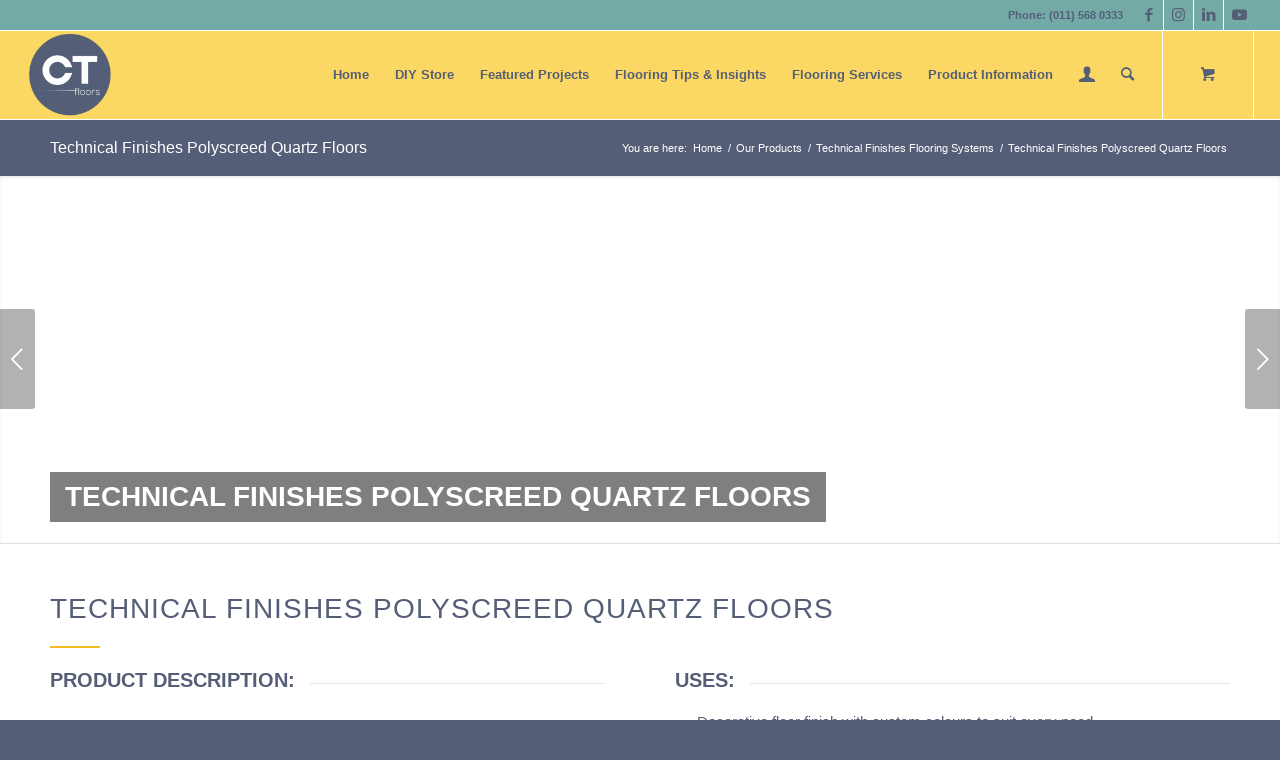

--- FILE ---
content_type: text/html; charset=UTF-8
request_url: https://ctfloors.co.za/our-products/technical-finishes-flooring-systems/technical-finishes-polyscreed-quartz-floors/
body_size: 33557
content:
<!DOCTYPE html><html lang="en-ZA" class="html_stretched responsive av-preloader-disabled  html_header_top html_logo_left html_main_nav_header html_menu_right html_slim html_header_sticky html_header_shrinking html_header_topbar_active html_mobile_menu_tablet html_header_searchicon html_content_align_center html_header_unstick_top_disabled html_header_stretch html_av-submenu-hidden html_av-submenu-display-click html_av-overlay-side html_av-overlay-side-classic html_av-submenu-clone html_entry_id_2888 html_cart_at_menu av-cookies-no-cookie-consent av-no-preview av-default-lightbox html_text_menu_active av-mobile-menu-switch-default"><head><script data-no-optimize="1">var litespeed_docref=sessionStorage.getItem("litespeed_docref");litespeed_docref&&(Object.defineProperty(document,"referrer",{get:function(){return litespeed_docref}}),sessionStorage.removeItem("litespeed_docref"));</script> <meta charset="UTF-8" /><meta name="viewport" content="width=device-width, initial-scale=1"><meta name='robots' content='index, follow, max-image-preview:large, max-snippet:-1, max-video-preview:-1' /><style type="text/css">@font-face { font-family: 'star'; src: url('https://ctfloors.co.za/wp-content/plugins/woocommerce/assets/fonts/star.eot'); src: url('https://ctfloors.co.za/wp-content/plugins/woocommerce/assets/fonts/star.eot?#iefix') format('embedded-opentype'), 	  url('https://ctfloors.co.za/wp-content/plugins/woocommerce/assets/fonts/star.woff') format('woff'), 	  url('https://ctfloors.co.za/wp-content/plugins/woocommerce/assets/fonts/star.ttf') format('truetype'), 	  url('https://ctfloors.co.za/wp-content/plugins/woocommerce/assets/fonts/star.svg#star') format('svg'); font-weight: normal; font-style: normal;  } @font-face { font-family: 'WooCommerce'; src: url('https://ctfloors.co.za/wp-content/plugins/woocommerce/assets/fonts/WooCommerce.eot'); src: url('https://ctfloors.co.za/wp-content/plugins/woocommerce/assets/fonts/WooCommerce.eot?#iefix') format('embedded-opentype'), 	  url('https://ctfloors.co.za/wp-content/plugins/woocommerce/assets/fonts/WooCommerce.woff') format('woff'), 	  url('https://ctfloors.co.za/wp-content/plugins/woocommerce/assets/fonts/WooCommerce.ttf') format('truetype'), 	  url('https://ctfloors.co.za/wp-content/plugins/woocommerce/assets/fonts/WooCommerce.svg#WooCommerce') format('svg'); font-weight: normal; font-style: normal;  }</style><script type="litespeed/javascript">window._wca=window._wca||[]</script> <title>Technical Finishes Polyscreed Quartz Floors - CT FLOORS</title><meta name="description" content="Find out more about the Technical Finishes Polyscreed Quartz Floors. CT Floors. High-performance Industrial and commercial flooring solutions." /><link rel="canonical" href="https://ctfloors.co.za/our-products/technical-finishes-flooring-systems/technical-finishes-polyscreed-quartz-floors/" /><meta property="og:locale" content="en_US" /><meta property="og:type" content="article" /><meta property="og:title" content="Technical Finishes Polyscreed Quartz Floors - CT FLOORS" /><meta property="og:description" content="Find out more about the Technical Finishes Polyscreed Quartz Floors. CT Floors. High-performance Industrial and commercial flooring solutions." /><meta property="og:url" content="https://ctfloors.co.za/our-products/technical-finishes-flooring-systems/technical-finishes-polyscreed-quartz-floors/" /><meta property="og:site_name" content="CT FLOORS" /><meta property="article:publisher" content="https://www.facebook.com/ctfloors" /><meta property="article:modified_time" content="2020-05-17T14:05:57+00:00" /><meta property="og:image" content="https://ctfloors.co.za/wp-content/uploads/2020/05/TF-sm.jpg" /><meta property="og:image:width" content="68" /><meta property="og:image:height" content="91" /><meta property="og:image:type" content="image/jpeg" /><meta name="twitter:card" content="summary_large_image" /><meta name="twitter:label1" content="Est. reading time" /><meta name="twitter:data1" content="13 minutes" /><link rel='dns-prefetch' href='//storage.googleapis.com' /><link rel='dns-prefetch' href='//stats.wp.com' /><link rel='dns-prefetch' href='//www.googletagmanager.com' /><style id='wp-img-auto-sizes-contain-inline-css' type='text/css'>img:is([sizes=auto i],[sizes^="auto," i]){contain-intrinsic-size:3000px 1500px}
/*# sourceURL=wp-img-auto-sizes-contain-inline-css */</style><style id="litespeed-ccss">ul{box-sizing:border-box}:root{--wp--preset--font-size--normal:16px;--wp--preset--font-size--huge:42px}body{--wp--preset--color--black:#000;--wp--preset--color--cyan-bluish-gray:#abb8c3;--wp--preset--color--white:#fff;--wp--preset--color--pale-pink:#f78da7;--wp--preset--color--vivid-red:#cf2e2e;--wp--preset--color--luminous-vivid-orange:#ff6900;--wp--preset--color--luminous-vivid-amber:#fcb900;--wp--preset--color--light-green-cyan:#7bdcb5;--wp--preset--color--vivid-green-cyan:#00d084;--wp--preset--color--pale-cyan-blue:#8ed1fc;--wp--preset--color--vivid-cyan-blue:#0693e3;--wp--preset--color--vivid-purple:#9b51e0;--wp--preset--color--metallic-red:#b02b2c;--wp--preset--color--maximum-yellow-red:#edae44;--wp--preset--color--yellow-sun:#ee2;--wp--preset--color--palm-leaf:#83a846;--wp--preset--color--aero:#7bb0e7;--wp--preset--color--old-lavender:#745f7e;--wp--preset--color--steel-teal:#5f8789;--wp--preset--color--raspberry-pink:#d65799;--wp--preset--color--medium-turquoise:#4ecac2;--wp--preset--gradient--vivid-cyan-blue-to-vivid-purple:linear-gradient(135deg,rgba(6,147,227,1) 0%,#9b51e0 100%);--wp--preset--gradient--light-green-cyan-to-vivid-green-cyan:linear-gradient(135deg,#7adcb4 0%,#00d082 100%);--wp--preset--gradient--luminous-vivid-amber-to-luminous-vivid-orange:linear-gradient(135deg,rgba(252,185,0,1) 0%,rgba(255,105,0,1) 100%);--wp--preset--gradient--luminous-vivid-orange-to-vivid-red:linear-gradient(135deg,rgba(255,105,0,1) 0%,#cf2e2e 100%);--wp--preset--gradient--very-light-gray-to-cyan-bluish-gray:linear-gradient(135deg,#eee 0%,#a9b8c3 100%);--wp--preset--gradient--cool-to-warm-spectrum:linear-gradient(135deg,#4aeadc 0%,#9778d1 20%,#cf2aba 40%,#ee2c82 60%,#fb6962 80%,#fef84c 100%);--wp--preset--gradient--blush-light-purple:linear-gradient(135deg,#ffceec 0%,#9896f0 100%);--wp--preset--gradient--blush-bordeaux:linear-gradient(135deg,#fecda5 0%,#fe2d2d 50%,#6b003e 100%);--wp--preset--gradient--luminous-dusk:linear-gradient(135deg,#ffcb70 0%,#c751c0 50%,#4158d0 100%);--wp--preset--gradient--pale-ocean:linear-gradient(135deg,#fff5cb 0%,#b6e3d4 50%,#33a7b5 100%);--wp--preset--gradient--electric-grass:linear-gradient(135deg,#caf880 0%,#71ce7e 100%);--wp--preset--gradient--midnight:linear-gradient(135deg,#020381 0%,#2874fc 100%);--wp--preset--font-size--small:1rem;--wp--preset--font-size--medium:1.125rem;--wp--preset--font-size--large:1.75rem;--wp--preset--font-size--x-large:clamp(1.75rem,3vw,2.25rem);--wp--preset--spacing--20:.44rem;--wp--preset--spacing--30:.67rem;--wp--preset--spacing--40:1rem;--wp--preset--spacing--50:1.5rem;--wp--preset--spacing--60:2.25rem;--wp--preset--spacing--70:3.38rem;--wp--preset--spacing--80:5.06rem;--wp--preset--shadow--natural:6px 6px 9px rgba(0,0,0,.2);--wp--preset--shadow--deep:12px 12px 50px rgba(0,0,0,.4);--wp--preset--shadow--sharp:6px 6px 0px rgba(0,0,0,.2);--wp--preset--shadow--outlined:6px 6px 0px -3px rgba(255,255,255,1),6px 6px rgba(0,0,0,1);--wp--preset--shadow--crisp:6px 6px 0px rgba(0,0,0,1)}body{margin:0;--wp--style--global--content-size:800px;--wp--style--global--wide-size:1130px}body{padding-top:0;padding-right:0;padding-bottom:0;padding-left:0}html{min-width:910px}html.responsive{min-width:0}.container{position:relative;width:100%;margin:0 auto;padding:0 50px;clear:both}.inner-container{position:relative;height:100%;width:100%}.container_wrap{clear:both;position:relative;border-top-style:solid;border-top-width:1px}.units{float:left;display:inline;margin-left:50px;position:relative;z-index:1;min-height:1px}#wrap_all{width:100%;position:static;z-index:2;overflow:hidden}body .units.alpha,body div .first{margin-left:0;clear:left}body .units.alpha{width:100%}.container .av-content-full.units{width:100%}.container{max-width:1010px}@media only screen and (min-width:768px) and (max-width:989px){.responsive #top{overflow-x:hidden}.responsive .container{max-width:782px}}@media only screen and (max-width:767px){.responsive #top{overflow-x:hidden}.responsive #top #wrap_all .container{width:85%;max-width:85%;margin:0 auto;padding-left:0;padding-right:0;float:none}.responsive .units{margin:0}.responsive #top #wrap_all .flex_column{margin:0;margin-bottom:20px;width:100%}}.container:after{content:"20";display:block;height:0;clear:both;visibility:hidden}.clearfix:before,.clearfix:after,.flex_column:before,.flex_column:after{content:'20';display:block;overflow:hidden;visibility:hidden;width:0;height:0}.flex_column:after,.clearfix:after{clear:both}.clearfix{zoom:1}body div .first{margin-left:0}div .flex_column{z-index:1;float:left;position:relative;min-height:1px;width:100%}div .av_one_half{margin-left:6%;width:47%}html,body,div,span,h1,h2,h3,p,a,img,small,strong,b,ul,li,header,nav,section{margin:0;padding:0;border:0;font-size:100%;font:inherit;vertical-align:baseline}header,nav,section{display:block}body{line-height:1em}ul{list-style:none}*{box-sizing:border-box}html.responsive,.responsive body{overflow-x:hidden}body{font:13px/1.65em "HelveticaNeue","Helvetica Neue",Helvetica,Arial,sans-serif;color:#444;-webkit-text-size-adjust:100%}h1,h2,h3{font-weight:600}#top h1 a{font-weight:inherit;text-decoration:none;color:inherit}h1{font-size:34px;line-height:1.1em;margin-bottom:14px}h2{font-size:28px;line-height:1.1em;margin-bottom:10px}h3{font-size:20px;line-height:1.1em;margin-bottom:8px}p{margin:.85em 0}strong,b{font-weight:700}small{font-size:80%}a{text-decoration:none;outline:0;max-width:100%;max-width:none}a:visited{outline:0;text-decoration:underline}#top .avia_hidden_link_text{display:none}ul{margin-bottom:20px}ul{list-style:none outside;margin-left:7px}.entry-content-wrapper ul{list-style:disc outside}ul ul{margin:4px 0 5px 30px}ul ul li{margin-bottom:6px}.entry-content-wrapper li{margin-left:1em;padding:3px 0}.entry-content-wrapper div li{text-indent:0}img,a img{border:none;padding:0;margin:0;display:inline-block;max-width:100%;height:auto}small.avia-copyright{display:none}[data-av_icon]:before{-webkit-font-smoothing:antialiased;-moz-osx-font-smoothing:grayscale;font-weight:400;content:attr(data-av_icon);speak:never}.hidden{position:absolute;top:0;visibility:hidden}#header{position:relative;z-index:501;width:100%;background:0 0}#header_main .container,.main_menu ul:first-child>li a{height:88px;line-height:88px}.html_header_top.html_header_sticky #main{padding-top:88px}.html_header_top.html_header_sticky #header{position:fixed}.html_header_top #top .av_header_stretch .container{width:96%;padding:0;max-width:100%}.html_header_top.html_header_topbar_active.html_header_sticky #top #main{padding-top:119px}.av_icon_active_right .social_bookmarks{float:right}.av_phone_active_right .phone-info{float:right}.phone-info{float:left;font-weight:700;line-height:20px;font-size:11px;padding:5px 0}.phone-info div{display:inline-block;line-height:1em}.av_icon_active_right .social_bookmarks{padding-left:20px}#header_meta{border-top:none;z-index:10;min-height:30px;border-bottom-style:solid;border-bottom-width:1px;margin-bottom:-1px}#header_meta .container{min-height:30px}#header_main{border-bottom-width:1px;border-bottom-style:solid;z-index:1}.header_bg{position:absolute;top:0;left:0;width:100%;height:100%;opacity:.95;z-index:0;-webkit-perspective:1000px;-webkit-backface-visibility:hidden}.av-hamburger{padding:0;display:inline-block;font:inherit;color:inherit;text-transform:none;background-color:transparent;border:0;margin:0;overflow:visible}.av-hamburger-box{width:35px;height:24px;display:inline-block;position:relative}.av-hamburger-inner{display:block;top:50%;margin-top:-2px}.av-hamburger-inner,.av-hamburger-inner:before,.av-hamburger-inner:after{width:40px;height:3px;background-color:#000;border-radius:3px;position:absolute}.av-hamburger-inner:before,.av-hamburger-inner:after{content:"";display:block}.av-hamburger-inner:before{top:-10px}.av-hamburger-inner:after{bottom:-10px}.av-burger-menu-main{display:none}.av-burger-menu-main a{padding-left:10px}.av-hamburger strong{display:none}.av-hamburger-box{height:8px}.av-hamburger-inner,.av-hamburger-inner:before,.av-hamburger-inner:after{width:100%}#top .av-small-burger-icon{transform:scale(.6);transform-origin:right}#top #wrap_all #header .av-small-burger-icon a{padding:0}div .logo{float:left;position:absolute;left:0;z-index:1}.logo,.logo a{overflow:hidden;position:relative;display:block;height:100%}.logo img{padding:0;display:block;width:auto;height:auto;max-height:100%;image-rendering:auto;position:relative;z-index:2;height:100%;height:auto}.main_menu{clear:none;position:absolute;z-index:100;line-height:30px;height:100%;margin:0;right:0}.av-main-nav-wrap{float:left;position:relative;z-index:3}.av-main-nav-wrap ul{margin:0;padding:0}.av-main-nav{z-index:110;position:relative}.av-main-nav ul{display:none;margin-left:0;left:0;position:absolute;top:100%;width:208px;z-index:2;padding:0;box-shadow:0 8px 15px rgba(0,0,0,.1);margin-top:-1px}.av-main-nav ul li{margin:0;padding:0;width:100%}.av-main-nav ul li a{border-right-style:solid;border-right-width:1px;border-left-style:solid;border-left-width:1px}.av-main-nav ul li:last-child>a{border-bottom-style:solid;border-bottom-width:1px}.av-main-nav li{float:left;position:relative;z-index:20}.av-main-nav>li>ul{border-top-width:2px;border-top-style:solid}.av-main-nav>li{line-height:30px}.av-main-nav li a{max-width:none}.av-main-nav>li>a{display:block;text-decoration:none;padding:0 13px;font-weight:400;font-weight:600;font-size:13px}#top .av-main-nav ul a{width:100%;height:auto;float:left;text-align:left;line-height:23px;padding:8px 15px;font-size:12px;min-height:23px;max-width:none;text-decoration:none;font-family:inherit}#top .av-main-nav ul ul{left:-207px;top:0;margin:0;border-top-style:solid;border-top-width:1px;padding-top:0}.avia-menu-fx{position:absolute;bottom:-1px;height:2px;z-index:10;width:100%;left:0;opacity:0;visibility:hidden}.avia-menu-fx .avia-arrow-wrap{height:10px;width:10px;position:absolute;top:-10px;left:50%;margin-left:-5px;overflow:hidden;display:none;visibility:hidden}.avia-menu-fx .avia-arrow-wrap .avia-arrow{top:10px}.html_main_nav_header.html_logo_left #top .main_menu .menu>li:last-child>a{padding-right:0}.main_menu .avia-bullet{display:none}.avia-bullet{display:block;position:absolute;height:0;width:0;top:51%;margin-top:-3px;left:-3px;border-top:3px solid transparent!important;border-bottom:3px solid transparent!important;border-left:3px solid green}#top #menu-item-search{z-index:100}#top .menu-item-search-dropdown>a{font-size:17px}#top #menu-item-search.menu-item-search-dropdown>a{border-left:none}.avia-arrow{height:10px;width:10px;position:absolute;top:-6px;left:50%;margin-left:-5px;transform:rotate(45deg);border-width:1px;border-style:solid;visibility:hidden}.title_container{position:relative}#top .title_container .container{padding-top:10px;padding-bottom:10px;min-height:56px}.title_container .main-title{margin:0;font-size:16px;position:relative;z-index:2;min-height:36px;line-height:2.3em;top:0;font-weight:400}.title_container .main-title a{text-decoration:none}.title_container .breadcrumb{z-index:10;line-height:15px;font-size:11px;position:absolute;right:50px;top:50%;margin-top:-7px}.breadcrumb a{text-decoration:none}.breadcrumb-trail .trail-before,.breadcrumb-trail .trail-end,.breadcrumb-trail .sep,.breadcrumb-trail a{display:block;float:left;padding:0 3px}.breadcrumb-trail span{display:inline;padding:0;float:none}.breadcrumb .sep{display:block;overflow:hidden;width:8px}#top .social_bookmarks{height:30px;z-index:150;-webkit-backface-visibility:hidden;margin:0 0 0 -9px}#top .social_bookmarks li{height:100%;float:left;padding:0;border-right-style:solid;border-right-width:1px;display:block;width:30px}#top #header .social_bookmarks li:last-child{border-right-style:none;border-right-width:0}#top .social_bookmarks li a{float:left;width:30px;line-height:30px;display:block;margin:0;outline:none;padding:0;min-height:30px;height:100%;overflow:visible;z-index:2;position:relative;text-align:center}#top #wrap_all .social_bookmarks,#top #wrap_all .social_bookmarks a,#top #wrap_all .social_bookmarks li{background:0 0}.content{padding-top:50px;padding-bottom:50px;box-sizing:content-box;min-height:1px;z-index:1}.content{border-right-style:solid;border-right-width:1px;margin-right:-1px}.content .entry-content-wrapper{padding-right:50px}.fullsize .content{margin:0;border:none}.fullsize .content .entry-content-wrapper{padding-right:0}.sidebar_shadow .content{border-left:none;border-right:none}.template-page .entry-content-wrapper h2{text-transform:uppercase;letter-spacing:1px}#scroll-top-link{position:fixed;border-radius:2px;height:50px;width:50px;line-height:50px;text-decoration:none;text-align:center;opacity:0;right:50px;bottom:50px;z-index:1030;visibility:hidden}@media only screen and (min-width:768px) and (max-width:989px){.responsive .main_menu ul:first-child>li>a{padding:0 10px}.responsive #top .header_bg{opacity:1}.responsive #main .container_wrap:first-child{border-top:none}.responsive .logo{float:left}.responsive .logo img{margin:0}.responsive.html_mobile_menu_tablet .av-burger-menu-main{display:block}.responsive #top #wrap_all .av_mobile_menu_tablet .main_menu{top:0;left:auto;right:0;display:block}.responsive #top .av_mobile_menu_tablet .av-main-nav .menu-item{display:none}.responsive #top .av_mobile_menu_tablet .av-main-nav .menu-item-avia-special{display:block}.responsive #top #wrap_all .av_mobile_menu_tablet .menu-item-search-dropdown>a{font-size:24px}.responsive.html_mobile_menu_tablet #top #wrap_all #header{position:relative;width:100%;float:none;height:auto;margin:0!important;opacity:1;min-height:0}.responsive.html_mobile_menu_tablet #top #header #header_meta .social_bookmarks{display:none}.responsive.html_mobile_menu_tablet #top #wrap_all .menu-item-search-dropdown>a{font-size:24px}.responsive.html_mobile_menu_tablet.html_header_top.html_header_sticky #top #wrap_all #main{padding-top:88px}.responsive.html_mobile_menu_tablet.html_header_top #top #main{padding-top:0!important;margin:0}.responsive.html_mobile_menu_tablet #top #header_main>.container .main_menu .av-main-nav>li>a,.responsive.html_mobile_menu_tablet #top #wrap_all .av-logo-container{height:90px;line-height:90px}.responsive.html_mobile_menu_tablet #top #header_main>.container .main_menu .av-main-nav>li>a{min-width:0;padding:0 0 0 20px;margin:0;border-style:none;border-width:0}.responsive.html_mobile_menu_tablet #top #header .av-main-nav>li>a{background:0 0;color:inherit}}@media only screen and (max-width:767px){.responsive .content .entry-content-wrapper{padding:0}.responsive .content{border:none}.responsive .title_container .breadcrumb{left:-2px}.responsive .title_container .main-title+.breadcrumb{position:relative;right:auto;top:-6px;margin:0;left:-2px}.responsive #top #wrap_all #header{position:relative;width:100%;float:none;height:auto;margin:0!important;opacity:1;min-height:0}.responsive #top #main{padding-top:0!important;margin:0}.responsive #top #main .container_wrap:first-child{border-top:none}.responsive .phone-info{float:none;width:100%;clear:both;text-align:center}.responsive .phone-info div{margin:0;padding:0;border:none}.responsive #top .logo{position:static;display:table;height:80px!important;float:none;padding:0;border:none;width:80%}.responsive .logo a{display:table-cell;vertical-align:middle}.responsive .logo img{height:auto!important;width:auto;max-width:100%;display:block;max-height:80px}.responsive #header_main .container{height:auto!important}.responsive #top .header_bg{opacity:1}.responsive #header_meta .social_bookmarks li{border-style:solid;border-width:1px;margin-bottom:-1px;margin-left:-1px}.responsive #top #header_meta .social_bookmarks li:last-child{border-right-style:solid;border-right-width:1px}.responsive #header .social_bookmarks{padding-bottom:2px;width:100%;text-align:center;height:auto;line-height:.8em;margin:0}.responsive #header .social_bookmarks li{float:none;display:inline-block}.responsive .logo img{margin:0}.responsive #top #header_meta .social_bookmarks li a{color:inherit;border-color:inherit;background:inherit}.responsive .av-burger-menu-main{display:block}.responsive #top #wrap_all .main_menu{top:0;height:80px;left:auto;right:0;display:block;position:absolute}.responsive .main_menu ul:first-child>li a{height:80px;line-height:80px}.responsive #top .av-main-nav .menu-item{display:none}.responsive #top .av-main-nav .menu-item-avia-special{display:block}.responsive #top #wrap_all .menu-item-search-dropdown>a{font-size:24px}.responsive #top #header .social_bookmarks{display:none}.responsive #top .av-logo-container .avia-menu{height:100%}.responsive #top #header_main>.container .main_menu .av-main-nav>li>a,.responsive #top #wrap_all .av-logo-container{height:80px;line-height:80px}.responsive #top #wrap_all .av-logo-container{padding:0}.responsive #top #header_main>.container .main_menu .av-main-nav>li>a{min-width:0;padding:0 0 0 20px;margin:0;border-style:none;border-width:0}.responsive #top #header .av-main-nav>li>a{background:0 0;color:inherit}.responsive #scroll-top-link{display:none}}@media only screen and (max-width:479px){.responsive #top #wrap_all #header .social_bookmarks{display:none}}.avia-slideshow{position:relative;margin:50px 0;width:100%;clear:both;overflow:hidden}.avia-slideshow-inner{padding:0;margin:0;position:relative;overflow:hidden;width:100%}#top .av-default-height-applied .avia-slideshow-inner{height:0}.avia-slideshow li{padding:0;margin:0;list-style-type:none;list-style-position:outside;position:absolute;visibility:hidden;z-index:1;top:0;left:0;width:100%;clear:both;opacity:0;overflow:hidden}.avia-slideshow li:first-child{position:relative;visibility:visible;z-index:3}.avia-slideshow li img{display:block;width:100%;margin:0 auto;border-radius:3px;position:relative}#top .avia-slideshow-arrows a{display:block;text-decoration:none;color:#fff;visibility:visible;position:absolute;width:60px;text-align:center;height:60px;line-height:62px;font-size:25px;top:50%;margin:-30px 15px 0;z-index:99;overflow:hidden;text-indent:-600%}#top .avia-slideshow-arrows a.next-slide{right:0}.avia-slideshow-arrows a:before{visibility:visible;display:block;position:absolute;z-index:100;background:#aaa;background:rgba(0,0,0,.3);top:0;left:0;right:0;bottom:0;border-radius:3px;text-align:center;line-height:62px;color:inherit}.prev-slide:before{text-indent:-2px;border-top-right-radius:3px;border-bottom-right-radius:3px}.next-slide:before{border-top-left-radius:3px;border-bottom-left-radius:3px;text-indent:0px}#top .av-slideshow-ui .avia-slideshow-arrows a{width:0}#top .av-slideshow-ui.av-loop-endless .avia-slideshow-arrows>a,#top .av-slideshow-ui.av-loop-manual-endless .avia-slideshow-arrows>a{width:60px}.avia-slideshow-dots{position:absolute;z-index:200;width:100%;bottom:0;text-align:center;left:0;height:0}.avia-slideshow-dots a{display:inline-block;height:13.5px;width:13.5px;border-radius:14px;background:#000;opacity:.6;text-indent:100px;overflow:hidden;margin:0 1px;padding:7px;position:relative;bottom:33px;-webkit-backface-visibility:hidden}.avia-slideshow-dots a.active{opacity:.8;background:#fff}.caption_fullwidth{position:absolute;right:0;bottom:0;left:0;top:0;z-index:10}.slideshow_caption{z-index:100;width:42%;position:absolute;bottom:0;top:auto;height:100%;display:block;text-decoration:none;padding:50px}div .slideshow_caption h2{text-transform:uppercase}div .slideshow_caption,div .slideshow_caption h2{color:#fff}.slideshow_inner_caption{position:relative;display:table;height:100%;width:100%}.slideshow_align_caption{display:table-cell;vertical-align:middle;position:relative}.caption_framed .slideshow_caption .avia-caption-title{background:rgba(0,0,0,.5);display:inline-block;margin:0 0 1px;padding:10px 15px}.caption_bottom .slideshow_caption{left:0;width:100%;bottom:0;height:auto}.caption_bottom .slideshow_caption .slideshow_inner_caption{display:block;height:auto;bottom:0;position:absolute;padding:0 50px;width:100%;left:0}.caption_bottom .slideshow_caption .slideshow_inner_caption .slideshow_align_caption{padding:20px 0;display:block}.av-special-heading{width:100%;clear:both;display:block;margin-top:50px;position:relative}body .av-special-heading .av-special-heading-tag{padding:0;margin:0;float:left}.special-heading-border{position:relative;overflow:hidden}.av-special-heading-h2 .special-heading-border{height:2.6em}.av-special-heading-h3 .special-heading-border{height:1.9em}.special-heading-inner-border{display:block;width:100%;margin-left:15px;border-top-style:solid;border-top-width:1px;position:relative;top:50%;opacity:.15}.modern-quote .av-special-heading-tag{font-weight:300}body .av-special-heading.blockquote>*{white-space:normal;float:none}body .av-special-heading.blockquote .special-heading-border{display:none}.hr{clear:both;display:block;width:100%;height:25px;line-height:25px;position:relative;margin:30px 0;float:left}.hr-inner{width:100%;position:absolute;height:1px;left:0;top:50%;width:100%;margin-top:-1px;border-top-width:1px;border-top-style:solid}body .container_wrap .hr.avia-builder-el-last{margin:30px 0}.hr-custom{margin:0;display:block;min-height:21px;height:auto;overflow:hidden;white-space:nowrap;width:100%;float:left}.hr-custom .hr-inner{display:inline-block;position:relative;vertical-align:middle}.hr-custom.hr-left{text-align:left}.hr-custom .hr-inner.inner-border-av-border-fat{border-top-width:2px}.avia-slideshow-inner li{transform-style:preserve-3d}.avia-fullwidth-slider{border-top-style:solid;border-top-width:1px;z-index:1}.avia-fullwidth-slider.avia-builder-el-0{border-top:none}.avia-slide-wrap{position:relative;display:block}.av_slideshow_full.avia-slideshow{margin:0}#top .av_slideshow_full.av-control-default .avia-slideshow-arrows a{margin:-50px 0 0;width:0;text-align:center;height:100px;line-height:102px}#top .av_slideshow_full.av-slideshow-ui.av-loop-endless .avia-slideshow-arrows>a,#top .av_slideshow_full.av-slideshow-ui.av-loop-manual-endless .avia-slideshow-arrows>a{width:35px}#top .av_slideshow_full.av-control-default .next-slide:before{border-top-right-radius:0;border-bottom-right-radius:0;line-height:102px}#top .av_slideshow_full.av-control-default .prev-slide:before{border-top-left-radius:0;border-bottom-left-radius:0;line-height:102px}.av_slideshow_full li img{border-radius:0}.av_slideshow_full .container.caption_container{position:relative;top:0;z-index:5;height:100%;left:0;overflow:visible}@media only screen and (max-width:479px){.responsive #top .slideshow_caption{left:0;width:100%;padding:0}.responsive #top .slideshow_caption h2{font-size:20px}}@media only screen and (min-width:480px) and (max-width:767px){.responsive #top .slideshow_caption{left:0;width:100%;padding:0}.responsive #top .slideshow_caption h2{font-size:20px}}p:empty{display:none}.avia-shadow{box-shadow:inset 0 1px 3px rgba(0,0,0,.1)}body .container_wrap .avia-builder-el-last{margin-bottom:0}body .container_wrap .avia-builder-el-first{margin-top:0}.avia_textblock{clear:both;line-height:1.65em}body .column-top-margin{margin-top:50px}.cart_dropdown{position:absolute;right:-60px;height:46px;width:46px;line-height:46px;text-decoration:none;text-align:center;top:50%;margin:-23px 0 0;border-radius:2px;border-style:solid;border-width:1px;font-weight:400;z-index:101}.cart_dropdown_first{line-height:38px;padding:0}.cart_dropdown_first .cart_dropdown_link{display:block;padding:0;text-decoration:none;line-height:44px;font-size:15px;position:absolute;z-index:2;width:100%;height:100%}.cart_dropdown .dropdown_widget{clear:both;position:absolute;right:7px;top:0;width:280px;line-height:18px;display:none;padding-top:54px}.cart_dropdown .dropdown_widget .widget_shopping_cart_content{padding:0;box-shadow:0 10px 15px rgba(0,0,0,.1);overflow:hidden;border-style:solid;border-width:1px;text-align:left;border-radius:2px}.cart_dropdown .dropdown_widget .avia-arrow{top:49px;left:auto;margin-left:0;border-bottom:none;border-right:none;right:10px}.html_cart_at_menu.html_header_top #top .main_menu{right:0}#menu-item-shop.cart_dropdown{right:0;top:0;margin:0;height:auto;border-top:none;border-radius:0;width:auto;position:relative;float:left}.html_cart_at_menu.html_header_searchicon .menu-item-search-dropdown{padding-right:15px}.main_menu .menu-item-account-icon a{font-size:17px}.html_header_top #menu-item-shop.cart_dropdown{border-bottom:none}#menu-item-shop .cart_dropdown_link{background:0 0;margin:0;left:0;color:inherit;position:relative;width:auto;padding:0 38px;float:left;line-height:88px}#menu-item-shop .dropdown_widget{right:-1px;top:100%;padding:0;margin-top:-1px}#menu-item-shop .dropdown_widget .avia-arrow{top:-5px;right:40px}.html_cart_at_menu.html_main_nav_header #top .main_menu .menu>li:last-child{padding-right:13px;margin-right:20px}.avia-bullet{display:block;position:absolute;height:0;width:0;top:51%;margin-top:-3px;left:-3px;border-top:3px solid transparent!important;border-bottom:3px solid transparent!important;border-left:3px solid green}#top div .dropdown_widget_cart{display:none;-webkit-perspective:1000px;-webkit-backface-visibility:hidden}#top .av-cart-counter{position:absolute;top:50%;left:54%;height:16px;padding:0 5px;line-height:16px;border-radius:54px;font-size:11px;background:#333;color:#fff;text-align:center;margin:-20px 0 0 2px;transform:scale(.3);opacity:0}@media only screen and (max-width:989px){.responsive .main_menu .menu-item-account-icon a{font-size:24px}}@media only screen and (min-width:768px) and (max-width:989px){.responsive .av_mobile_menu_tablet .cart_dropdown{position:absolute;top:50%;margin:-23px 0 0}.responsive.html_mobile_menu_tablet.html_cart_at_menu #top .main_menu .menu>li:last-child{padding-right:13px;margin-right:20px}.responsive.html_mobile_menu_tablet.html_cart_at_menu.html_header_searchicon .menu-item-search-dropdown{padding-right:0}}@media only screen and (max-width:767px){.responsive #top .cart_dropdown{position:absolute;top:50%;margin-top:-23px;z-index:1}.responsive #top #menu-item-shop.cart_dropdown{margin:0;top:0;border:none;height:100%;width:auto;line-height:80px;position:static;margin-left:-39px}.responsive #top #header_main #menu-item-shop .cart_dropdown_link{line-height:80px}.responsive.html_cart_at_menu #top .main_menu .menu>li:last-child{padding-right:13px;margin-right:20px}.responsive.html_cart_at_menu.html_header_searchicon .menu-item-search-dropdown{padding-right:0}}:root{--enfold-socket-color-bg:#545e76;--enfold-socket-color-bg2:#545e76;--enfold-socket-color-primary:#fff;--enfold-socket-color-secondary:#545e76;--enfold-socket-color-color:#fff;--enfold-socket-color-meta:#e1e1e1;--enfold-socket-color-heading:#fff;--enfold-socket-color-border:#545e76;--enfold-footer-color-bg:#545e76;--enfold-footer-color-bg2:#545e76;--enfold-footer-color-primary:#fff;--enfold-footer-color-secondary:#efbb20;--enfold-footer-color-color:#fff;--enfold-footer-color-meta:#e1e1e1;--enfold-footer-color-heading:#fff;--enfold-footer-color-border:#5b646b;--enfold-alternate-color-bg:#545e76;--enfold-alternate-color-bg2:#454e57;--enfold-alternate-color-primary:#fff;--enfold-alternate-color-secondary:#fff;--enfold-alternate-color-color:#fff;--enfold-alternate-color-meta:#e1e1e1;--enfold-alternate-color-heading:#fff;--enfold-alternate-color-border:#545e76;--enfold-main-color-bg:#fff;--enfold-main-color-bg2:#fff;--enfold-main-color-primary:#545e76;--enfold-main-color-secondary:#545e76;--enfold-main-color-color:#545e76;--enfold-main-color-meta:#919191;--enfold-main-color-heading:#545e76;--enfold-main-color-border:#e1e1e1;--enfold-header-color-bg:#fbd864;--enfold-header-color-bg2:#74aaa6;--enfold-header-color-primary:#000;--enfold-header-color-secondary:#545e76;--enfold-header-color-color:#545e76;--enfold-header-color-meta:#545e76;--enfold-header-color-heading:#545e76;--enfold-header-color-border:#fff;--enfold-header_burger_color:#64656e;--enfold-header_replacement_menu_color:#fff;--enfold-header_replacement_menu_hover_color:inherit;--enfold-font-family-theme-body:"HelveticaNeue","Helvetica Neue",Helvetica,Arial,sans-serif;--enfold-font-size-theme-content:13px;--enfold-font-size-theme-h1:34px;--enfold-font-size-theme-h2:28px;--enfold-font-size-theme-h3:20px;--enfold-font-size-theme-h4:18px;--enfold-font-size-theme-h5:16px;--enfold-font-size-theme-h6:14px;--enfold-font-size-content-font:15px}body{font-size:15px}.socket_color span{border-color:#545e76}html,#scroll-top-link{background-color:#545e76}#scroll-top-link{color:#fff;border:1px solid #545e76}.footer_color small{border-color:#5b646b}.alternate_color,.alternate_color div,.alternate_color span,.alternate_color h1,.alternate_color a{border-color:#545e76}.alternate_color{background-color:#545e76;color:#fff}.alternate_color h1{color:#fff}.alternate_color a{color:#fff}.alternate_color .breadcrumb,.alternate_color .breadcrumb a,#top .alternate_color.title_container .main-title,#top .alternate_color.title_container .main-title a{color:#fff}.alternate_color ::-webkit-input-placeholder{color:#e1e1e1}.alternate_color ::-moz-placeholder{color:#e1e1e1;opacity:1}.alternate_color :-ms-input-placeholder{color:#e1e1e1}.main_color,.main_color div,.main_color section,.main_color span,.main_color h2,.main_color h3,.main_color p,.main_color a,.main_color img,.main_color ul,.main_color li,.main_color section{border-color:#e1e1e1}.main_color{background-color:#fff;color:#545e76}.main_color h2,.main_color h3{color:#545e76}.main_color .special-heading-inner-border{border-color:#545e76}.main_color a{color:#545e76}.main_color ::-webkit-input-placeholder{color:#919191}.main_color ::-moz-placeholder{color:#919191;opacity:1}.main_color :-ms-input-placeholder{color:#919191}#main{border-color:#e1e1e1}.html_stretched #wrap_all{background-color:#fff}.header_color,.header_color div,.header_color nav,.header_color span,.header_color a,.header_color img,.header_color strong,.header_color b,.header_color ul,.header_color li,.header_color nav{border-color:#fff}.header_color{background-color:#fbd864;color:#545e76}.header_color .social_bookmarks a,.header_color .phone-info{color:#545e76}.header_color a,.header_color strong,.header_color b{color:#000}.header_color .avia-menu-fx,.header_color .avia-menu-fx .avia-arrow{background-color:#000;color:#fff;border-color:#000}.header_color .container_wrap_meta{background:#74aaa6}.header_color .avia-bullet{border-color:#000}.html_header_top .header_color .main_menu ul:first-child>li>ul{border-top-color:#000}.header_color ::-webkit-input-placeholder{color:#545e76}.header_color ::-moz-placeholder{color:#545e76;opacity:1}.header_color :-ms-input-placeholder{color:#545e76}.header_color .header_bg,.header_color .main_menu ul ul,.header_color .main_menu .menu ul li a{background-color:#fbd864;color:#545e76}.header_color .main_menu ul:first-child>li>a,#top .header_color .main_menu .menu ul .current_page_item>a,#top .header_color .main_menu .menu ul .current-menu-item>a{color:#545e76}#main{background-color:#fbd864}.header_color .av-hamburger-inner,.header_color .av-hamburger-inner:before,.header_color .av-hamburger-inner:after{background-color:#545e76}.header_color .av-hamburger-inner,.header_color .av-hamburger-inner:before,.header_color .av-hamburger-inner:after{background-color:#64656e}@media only screen and (max-width:767px){#top .header_color .av-hamburger-inner,#top .header_color .av-hamburger-inner:before,#top .header_color .av-hamburger-inner:after{background-color:#64656e}}@media only screen and (max-width:767px){.header_color div .av-hamburger-inner,.header_color div .av-hamburger-inner:before,.header_color div .av-hamburger-inner:after{background-color:#545e76}}@media only screen and (max-width:989px){.html_mobile_menu_tablet .header_color div .av-hamburger-inner,.html_mobile_menu_tablet .header_color div .av-hamburger-inner:before,.html_mobile_menu_tablet .header_color div .av-hamburger-inner:after{background-color:#545e76}}.header_color .cart_dropdown_first .cart_dropdown_link{color:#545e76}.header_color .cart_dropdown .dropdown_widget{color:#545e76}.header_color .cart_dropdown .dropdown_widget .widget_shopping_cart_content,.header_color .cart_dropdown_link,.header_color .avia-arrow{background-color:#fbd864}.header_color .avia-bullet{border-color:#545e76}#top .av-cart-counter{background-color:#000;color:#fff}h1,h2,h3,#top .title_container .main-title{font-family:'helvetica neue',Helvetica,Arial,sans-serif}:root{--enfold-font-family-heading:'helvetica neue',Helvetica,Arial,sans-serif}body.helvetica_neue{font-family:'helvetica neue',Helvetica,Arial,sans-serif}:root{--enfold-font-family-body:'helvetica neue',Helvetica,Arial,sans-serif}a.goto-slide{display:none}.container{width:100%}.responsive .container{max-width:1310px}#top #header .av-main-nav>li>a{color:#545e76;border-color:#545e76;font-weight:700}#top #wrap_all #header #menu-item-search>a{border-color:#545e76}#top #header .av-main-nav>li>a .avia-menu-text{color:#545e76}.flex_column.av-5buyw4-e24cc75e74b315381bc97b6237e48228{border-radius:0;padding:0}#top .av-special-heading.av-kab4hjvw-f48710cb13c910aa631c1bbf3bd10785{padding-bottom:0}#top .hr.av-33z6si-6628fe825dea6f9943d7c0e176264580{margin-top:10px;margin-bottom:10px}.hr.av-33z6si-6628fe825dea6f9943d7c0e176264580 .hr-inner{width:50px;border-color:#efbb20}#top .flex_column.av-2xxzci-b5d519850fd9782507852c65834ad672{margin-top:0;margin-bottom:0}.flex_column.av-2xxzci-b5d519850fd9782507852c65834ad672{border-radius:0;padding:0}.responsive #top #wrap_all .flex_column.av-2xxzci-b5d519850fd9782507852c65834ad672{margin-top:0;margin-bottom:0}#top .av-special-heading.av-9j5gg8-88829c70b77d84ac174b6cbc4ed4f845{padding-bottom:10px}#top .flex_column.av-2jxlxu-7c80f59703c3b7648f1d3c0bedcf04a1{margin-top:0;margin-bottom:0}.flex_column.av-2jxlxu-7c80f59703c3b7648f1d3c0bedcf04a1{border-radius:0;padding:0}.responsive #top #wrap_all .flex_column.av-2jxlxu-7c80f59703c3b7648f1d3c0bedcf04a1{margin-top:0;margin-bottom:0}#top .av-special-heading.av-70cmzc-2e656939f3bb77390659d9e5db27bb83{padding-bottom:10px}:root{--swiper-theme-color:#007aff}:root{--swiper-navigation-size:44px}:root{--jp-carousel-primary-color:#fff;--jp-carousel-primary-subtle-color:#999;--jp-carousel-bg-color:#000;--jp-carousel-bg-faded-color:#222;--jp-carousel-border-color:#3a3a3a}:root{--jetpack--contact-form--border:1px solid #8c8f94;--jetpack--contact-form--border-color:#8c8f94;--jetpack--contact-form--border-size:1px;--jetpack--contact-form--border-style:solid;--jetpack--contact-form--border-radius:0px;--jetpack--contact-form--input-padding:16px;--jetpack--contact-form--font-size:16px}html body [data-av_iconfont='entypo-fontello']:before{font-family:'entypo-fontello'}</style><link rel="preload" data-asynced="1" data-optimized="2" as="style" onload="this.onload=null;this.rel='stylesheet'" href="https://ctfloors.co.za/wp-content/litespeed/ucss/aef967153823584c2f974278c4499369.css?ver=0638e" /><script data-optimized="1" type="litespeed/javascript" data-src="https://ctfloors.co.za/wp-content/plugins/litespeed-cache/assets/js/css_async.min.js"></script> <style id='global-styles-inline-css' type='text/css'>:root{--wp--preset--aspect-ratio--square: 1;--wp--preset--aspect-ratio--4-3: 4/3;--wp--preset--aspect-ratio--3-4: 3/4;--wp--preset--aspect-ratio--3-2: 3/2;--wp--preset--aspect-ratio--2-3: 2/3;--wp--preset--aspect-ratio--16-9: 16/9;--wp--preset--aspect-ratio--9-16: 9/16;--wp--preset--color--black: #000000;--wp--preset--color--cyan-bluish-gray: #abb8c3;--wp--preset--color--white: #ffffff;--wp--preset--color--pale-pink: #f78da7;--wp--preset--color--vivid-red: #cf2e2e;--wp--preset--color--luminous-vivid-orange: #ff6900;--wp--preset--color--luminous-vivid-amber: #fcb900;--wp--preset--color--light-green-cyan: #7bdcb5;--wp--preset--color--vivid-green-cyan: #00d084;--wp--preset--color--pale-cyan-blue: #8ed1fc;--wp--preset--color--vivid-cyan-blue: #0693e3;--wp--preset--color--vivid-purple: #9b51e0;--wp--preset--color--metallic-red: #b02b2c;--wp--preset--color--maximum-yellow-red: #edae44;--wp--preset--color--yellow-sun: #eeee22;--wp--preset--color--palm-leaf: #83a846;--wp--preset--color--aero: #7bb0e7;--wp--preset--color--old-lavender: #745f7e;--wp--preset--color--steel-teal: #5f8789;--wp--preset--color--raspberry-pink: #d65799;--wp--preset--color--medium-turquoise: #4ecac2;--wp--preset--gradient--vivid-cyan-blue-to-vivid-purple: linear-gradient(135deg,rgb(6,147,227) 0%,rgb(155,81,224) 100%);--wp--preset--gradient--light-green-cyan-to-vivid-green-cyan: linear-gradient(135deg,rgb(122,220,180) 0%,rgb(0,208,130) 100%);--wp--preset--gradient--luminous-vivid-amber-to-luminous-vivid-orange: linear-gradient(135deg,rgb(252,185,0) 0%,rgb(255,105,0) 100%);--wp--preset--gradient--luminous-vivid-orange-to-vivid-red: linear-gradient(135deg,rgb(255,105,0) 0%,rgb(207,46,46) 100%);--wp--preset--gradient--very-light-gray-to-cyan-bluish-gray: linear-gradient(135deg,rgb(238,238,238) 0%,rgb(169,184,195) 100%);--wp--preset--gradient--cool-to-warm-spectrum: linear-gradient(135deg,rgb(74,234,220) 0%,rgb(151,120,209) 20%,rgb(207,42,186) 40%,rgb(238,44,130) 60%,rgb(251,105,98) 80%,rgb(254,248,76) 100%);--wp--preset--gradient--blush-light-purple: linear-gradient(135deg,rgb(255,206,236) 0%,rgb(152,150,240) 100%);--wp--preset--gradient--blush-bordeaux: linear-gradient(135deg,rgb(254,205,165) 0%,rgb(254,45,45) 50%,rgb(107,0,62) 100%);--wp--preset--gradient--luminous-dusk: linear-gradient(135deg,rgb(255,203,112) 0%,rgb(199,81,192) 50%,rgb(65,88,208) 100%);--wp--preset--gradient--pale-ocean: linear-gradient(135deg,rgb(255,245,203) 0%,rgb(182,227,212) 50%,rgb(51,167,181) 100%);--wp--preset--gradient--electric-grass: linear-gradient(135deg,rgb(202,248,128) 0%,rgb(113,206,126) 100%);--wp--preset--gradient--midnight: linear-gradient(135deg,rgb(2,3,129) 0%,rgb(40,116,252) 100%);--wp--preset--font-size--small: 1rem;--wp--preset--font-size--medium: 1.125rem;--wp--preset--font-size--large: 1.75rem;--wp--preset--font-size--x-large: clamp(1.75rem, 3vw, 2.25rem);--wp--preset--spacing--20: 0.44rem;--wp--preset--spacing--30: 0.67rem;--wp--preset--spacing--40: 1rem;--wp--preset--spacing--50: 1.5rem;--wp--preset--spacing--60: 2.25rem;--wp--preset--spacing--70: 3.38rem;--wp--preset--spacing--80: 5.06rem;--wp--preset--shadow--natural: 6px 6px 9px rgba(0, 0, 0, 0.2);--wp--preset--shadow--deep: 12px 12px 50px rgba(0, 0, 0, 0.4);--wp--preset--shadow--sharp: 6px 6px 0px rgba(0, 0, 0, 0.2);--wp--preset--shadow--outlined: 6px 6px 0px -3px rgb(255, 255, 255), 6px 6px rgb(0, 0, 0);--wp--preset--shadow--crisp: 6px 6px 0px rgb(0, 0, 0);}:root { --wp--style--global--content-size: 800px;--wp--style--global--wide-size: 1130px; }:where(body) { margin: 0; }.wp-site-blocks > .alignleft { float: left; margin-right: 2em; }.wp-site-blocks > .alignright { float: right; margin-left: 2em; }.wp-site-blocks > .aligncenter { justify-content: center; margin-left: auto; margin-right: auto; }:where(.is-layout-flex){gap: 0.5em;}:where(.is-layout-grid){gap: 0.5em;}.is-layout-flow > .alignleft{float: left;margin-inline-start: 0;margin-inline-end: 2em;}.is-layout-flow > .alignright{float: right;margin-inline-start: 2em;margin-inline-end: 0;}.is-layout-flow > .aligncenter{margin-left: auto !important;margin-right: auto !important;}.is-layout-constrained > .alignleft{float: left;margin-inline-start: 0;margin-inline-end: 2em;}.is-layout-constrained > .alignright{float: right;margin-inline-start: 2em;margin-inline-end: 0;}.is-layout-constrained > .aligncenter{margin-left: auto !important;margin-right: auto !important;}.is-layout-constrained > :where(:not(.alignleft):not(.alignright):not(.alignfull)){max-width: var(--wp--style--global--content-size);margin-left: auto !important;margin-right: auto !important;}.is-layout-constrained > .alignwide{max-width: var(--wp--style--global--wide-size);}body .is-layout-flex{display: flex;}.is-layout-flex{flex-wrap: wrap;align-items: center;}.is-layout-flex > :is(*, div){margin: 0;}body .is-layout-grid{display: grid;}.is-layout-grid > :is(*, div){margin: 0;}body{padding-top: 0px;padding-right: 0px;padding-bottom: 0px;padding-left: 0px;}a:where(:not(.wp-element-button)){text-decoration: underline;}:root :where(.wp-element-button, .wp-block-button__link){background-color: #32373c;border-width: 0;color: #fff;font-family: inherit;font-size: inherit;font-style: inherit;font-weight: inherit;letter-spacing: inherit;line-height: inherit;padding-top: calc(0.667em + 2px);padding-right: calc(1.333em + 2px);padding-bottom: calc(0.667em + 2px);padding-left: calc(1.333em + 2px);text-decoration: none;text-transform: inherit;}.has-black-color{color: var(--wp--preset--color--black) !important;}.has-cyan-bluish-gray-color{color: var(--wp--preset--color--cyan-bluish-gray) !important;}.has-white-color{color: var(--wp--preset--color--white) !important;}.has-pale-pink-color{color: var(--wp--preset--color--pale-pink) !important;}.has-vivid-red-color{color: var(--wp--preset--color--vivid-red) !important;}.has-luminous-vivid-orange-color{color: var(--wp--preset--color--luminous-vivid-orange) !important;}.has-luminous-vivid-amber-color{color: var(--wp--preset--color--luminous-vivid-amber) !important;}.has-light-green-cyan-color{color: var(--wp--preset--color--light-green-cyan) !important;}.has-vivid-green-cyan-color{color: var(--wp--preset--color--vivid-green-cyan) !important;}.has-pale-cyan-blue-color{color: var(--wp--preset--color--pale-cyan-blue) !important;}.has-vivid-cyan-blue-color{color: var(--wp--preset--color--vivid-cyan-blue) !important;}.has-vivid-purple-color{color: var(--wp--preset--color--vivid-purple) !important;}.has-metallic-red-color{color: var(--wp--preset--color--metallic-red) !important;}.has-maximum-yellow-red-color{color: var(--wp--preset--color--maximum-yellow-red) !important;}.has-yellow-sun-color{color: var(--wp--preset--color--yellow-sun) !important;}.has-palm-leaf-color{color: var(--wp--preset--color--palm-leaf) !important;}.has-aero-color{color: var(--wp--preset--color--aero) !important;}.has-old-lavender-color{color: var(--wp--preset--color--old-lavender) !important;}.has-steel-teal-color{color: var(--wp--preset--color--steel-teal) !important;}.has-raspberry-pink-color{color: var(--wp--preset--color--raspberry-pink) !important;}.has-medium-turquoise-color{color: var(--wp--preset--color--medium-turquoise) !important;}.has-black-background-color{background-color: var(--wp--preset--color--black) !important;}.has-cyan-bluish-gray-background-color{background-color: var(--wp--preset--color--cyan-bluish-gray) !important;}.has-white-background-color{background-color: var(--wp--preset--color--white) !important;}.has-pale-pink-background-color{background-color: var(--wp--preset--color--pale-pink) !important;}.has-vivid-red-background-color{background-color: var(--wp--preset--color--vivid-red) !important;}.has-luminous-vivid-orange-background-color{background-color: var(--wp--preset--color--luminous-vivid-orange) !important;}.has-luminous-vivid-amber-background-color{background-color: var(--wp--preset--color--luminous-vivid-amber) !important;}.has-light-green-cyan-background-color{background-color: var(--wp--preset--color--light-green-cyan) !important;}.has-vivid-green-cyan-background-color{background-color: var(--wp--preset--color--vivid-green-cyan) !important;}.has-pale-cyan-blue-background-color{background-color: var(--wp--preset--color--pale-cyan-blue) !important;}.has-vivid-cyan-blue-background-color{background-color: var(--wp--preset--color--vivid-cyan-blue) !important;}.has-vivid-purple-background-color{background-color: var(--wp--preset--color--vivid-purple) !important;}.has-metallic-red-background-color{background-color: var(--wp--preset--color--metallic-red) !important;}.has-maximum-yellow-red-background-color{background-color: var(--wp--preset--color--maximum-yellow-red) !important;}.has-yellow-sun-background-color{background-color: var(--wp--preset--color--yellow-sun) !important;}.has-palm-leaf-background-color{background-color: var(--wp--preset--color--palm-leaf) !important;}.has-aero-background-color{background-color: var(--wp--preset--color--aero) !important;}.has-old-lavender-background-color{background-color: var(--wp--preset--color--old-lavender) !important;}.has-steel-teal-background-color{background-color: var(--wp--preset--color--steel-teal) !important;}.has-raspberry-pink-background-color{background-color: var(--wp--preset--color--raspberry-pink) !important;}.has-medium-turquoise-background-color{background-color: var(--wp--preset--color--medium-turquoise) !important;}.has-black-border-color{border-color: var(--wp--preset--color--black) !important;}.has-cyan-bluish-gray-border-color{border-color: var(--wp--preset--color--cyan-bluish-gray) !important;}.has-white-border-color{border-color: var(--wp--preset--color--white) !important;}.has-pale-pink-border-color{border-color: var(--wp--preset--color--pale-pink) !important;}.has-vivid-red-border-color{border-color: var(--wp--preset--color--vivid-red) !important;}.has-luminous-vivid-orange-border-color{border-color: var(--wp--preset--color--luminous-vivid-orange) !important;}.has-luminous-vivid-amber-border-color{border-color: var(--wp--preset--color--luminous-vivid-amber) !important;}.has-light-green-cyan-border-color{border-color: var(--wp--preset--color--light-green-cyan) !important;}.has-vivid-green-cyan-border-color{border-color: var(--wp--preset--color--vivid-green-cyan) !important;}.has-pale-cyan-blue-border-color{border-color: var(--wp--preset--color--pale-cyan-blue) !important;}.has-vivid-cyan-blue-border-color{border-color: var(--wp--preset--color--vivid-cyan-blue) !important;}.has-vivid-purple-border-color{border-color: var(--wp--preset--color--vivid-purple) !important;}.has-metallic-red-border-color{border-color: var(--wp--preset--color--metallic-red) !important;}.has-maximum-yellow-red-border-color{border-color: var(--wp--preset--color--maximum-yellow-red) !important;}.has-yellow-sun-border-color{border-color: var(--wp--preset--color--yellow-sun) !important;}.has-palm-leaf-border-color{border-color: var(--wp--preset--color--palm-leaf) !important;}.has-aero-border-color{border-color: var(--wp--preset--color--aero) !important;}.has-old-lavender-border-color{border-color: var(--wp--preset--color--old-lavender) !important;}.has-steel-teal-border-color{border-color: var(--wp--preset--color--steel-teal) !important;}.has-raspberry-pink-border-color{border-color: var(--wp--preset--color--raspberry-pink) !important;}.has-medium-turquoise-border-color{border-color: var(--wp--preset--color--medium-turquoise) !important;}.has-vivid-cyan-blue-to-vivid-purple-gradient-background{background: var(--wp--preset--gradient--vivid-cyan-blue-to-vivid-purple) !important;}.has-light-green-cyan-to-vivid-green-cyan-gradient-background{background: var(--wp--preset--gradient--light-green-cyan-to-vivid-green-cyan) !important;}.has-luminous-vivid-amber-to-luminous-vivid-orange-gradient-background{background: var(--wp--preset--gradient--luminous-vivid-amber-to-luminous-vivid-orange) !important;}.has-luminous-vivid-orange-to-vivid-red-gradient-background{background: var(--wp--preset--gradient--luminous-vivid-orange-to-vivid-red) !important;}.has-very-light-gray-to-cyan-bluish-gray-gradient-background{background: var(--wp--preset--gradient--very-light-gray-to-cyan-bluish-gray) !important;}.has-cool-to-warm-spectrum-gradient-background{background: var(--wp--preset--gradient--cool-to-warm-spectrum) !important;}.has-blush-light-purple-gradient-background{background: var(--wp--preset--gradient--blush-light-purple) !important;}.has-blush-bordeaux-gradient-background{background: var(--wp--preset--gradient--blush-bordeaux) !important;}.has-luminous-dusk-gradient-background{background: var(--wp--preset--gradient--luminous-dusk) !important;}.has-pale-ocean-gradient-background{background: var(--wp--preset--gradient--pale-ocean) !important;}.has-electric-grass-gradient-background{background: var(--wp--preset--gradient--electric-grass) !important;}.has-midnight-gradient-background{background: var(--wp--preset--gradient--midnight) !important;}.has-small-font-size{font-size: var(--wp--preset--font-size--small) !important;}.has-medium-font-size{font-size: var(--wp--preset--font-size--medium) !important;}.has-large-font-size{font-size: var(--wp--preset--font-size--large) !important;}.has-x-large-font-size{font-size: var(--wp--preset--font-size--x-large) !important;}
/*# sourceURL=global-styles-inline-css */</style><style id='woocommerce-inline-inline-css' type='text/css'>.woocommerce form .form-row .required { visibility: visible; }
/*# sourceURL=woocommerce-inline-inline-css */</style> <script type="litespeed/javascript" data-src="https://ctfloors.co.za/wp-includes/js/jquery/jquery.min.js" id="jquery-core-js"></script> <script type="litespeed/javascript" data-src="https://storage.googleapis.com/calconic-cdn/static/js/calconic.min.js?ver=1.0.0" id="calconic-script-js"></script> <script id="wc-cart-fragments-js-extra" type="litespeed/javascript">var wc_cart_fragments_params={"ajax_url":"/wp-admin/admin-ajax.php","wc_ajax_url":"/?wc-ajax=%%endpoint%%","cart_hash_key":"wc_cart_hash_c1df00da2e5a97cd7796877816b22b11","fragment_name":"wc_fragments_c1df00da2e5a97cd7796877816b22b11","request_timeout":"5000"}</script> <script id="wc-add-to-cart-js-extra" type="litespeed/javascript">var wc_add_to_cart_params={"ajax_url":"/wp-admin/admin-ajax.php","wc_ajax_url":"/?wc-ajax=%%endpoint%%","i18n_view_cart":"View basket","cart_url":"https://ctfloors.co.za/basket/","is_cart":"","cart_redirect_after_add":"no"}</script> <script id="woocommerce-js-extra" type="litespeed/javascript">var woocommerce_params={"ajax_url":"/wp-admin/admin-ajax.php","wc_ajax_url":"/?wc-ajax=%%endpoint%%","i18n_password_show":"Show password","i18n_password_hide":"Hide password"}</script> <script type="text/javascript" src="https://stats.wp.com/s-202550.js" id="woocommerce-analytics-js" defer="defer" data-wp-strategy="defer"></script>  <script type="litespeed/javascript" data-src="https://www.googletagmanager.com/gtag/js?id=G-3E5N2PFT4X" id="google_gtagjs-js"></script> <script id="google_gtagjs-js-after" type="litespeed/javascript">window.dataLayer=window.dataLayer||[];function gtag(){dataLayer.push(arguments)}
gtag("set","linker",{"domains":["ctfloors.co.za"]});gtag("js",new Date());gtag("set","developer_id.dZTNiMT",!0);gtag("config","G-3E5N2PFT4X")</script> <meta name="generator" content="Site Kit by Google 1.152.1" /> <script type="litespeed/javascript">!function(f,b,e,v,n,t,s){if(f.fbq)return;n=f.fbq=function(){n.callMethod?n.callMethod.apply(n,arguments):n.queue.push(arguments)};if(!f._fbq)f._fbq=n;n.push=n;n.loaded=!0;n.version='2.0';n.queue=[];t=b.createElement(e);t.async=!0;t.src=v;s=b.getElementsByTagName(e)[0];s.parentNode.insertBefore(t,s)}(window,document,'script','https://connect.facebook.net/en_US/fbevents.js');fbq('init','1274607953162653');fbq('track','PageView')</script> <noscript><img height="1" width="1" style="display:none"
src="https://www.facebook.com/tr?id=1274607953162653&ev=PageView&noscript=1"
/></noscript>
 <script
  
   id="roomvoAssistant"
  
   data-locale="en-za"
   data-position="bottom-right"
   type="litespeed/javascript" data-src="https://www.roomvo.com/static/scripts/b2b/common/assistant.js"
></script><meta name="ti-site-data" content="[base64]" /><style>img#wpstats{display:none}</style><meta name="google-site-verification" content="r60P57DvSdasSUeOI-oQ7QPuPt0S7I4aFe5ziABes-s" /><link rel="profile" href="https://gmpg.org/xfn/11" /><link rel="alternate" type="application/rss+xml" title="CT FLOORS RSS2 Feed" href="https://ctfloors.co.za/feed/" /><link rel="pingback" href="https://ctfloors.co.za/xmlrpc.php" />
<!--[if lt IE 9]><script src="https://ctfloors.co.za/wp-content/themes/enfold/js/html5shiv.js"></script><![endif]--><link rel="icon" href="https://ctfloors.co.za/wp-content/uploads/2019/12/Logo-noslogan-RGB-transparent.png" type="image/png">
<noscript><style>.woocommerce-product-gallery{ opacity: 1 !important; }</style></noscript>
 <script type="litespeed/javascript">!function(f,b,e,v,n,t,s){if(f.fbq)return;n=f.fbq=function(){n.callMethod?n.callMethod.apply(n,arguments):n.queue.push(arguments)};if(!f._fbq)f._fbq=n;n.push=n;n.loaded=!0;n.version='2.0';n.queue=[];t=b.createElement(e);t.async=!0;t.src=v;s=b.getElementsByTagName(e)[0];s.parentNode.insertBefore(t,s)}(window,document,'script','https://connect.facebook.net/en_US/fbevents.js?v=next')</script>  <script type="litespeed/javascript">var url=window.location.origin+'?ob=open-bridge';fbq('set','openbridge','1484862145404766',url)</script> <script type="litespeed/javascript">fbq('init','1484862145404766',{},{"agent":"wordpress-6.9-3.0.16"})</script><script type="litespeed/javascript">fbq('track','PageView',[])</script> 
<noscript>
<img height="1" width="1" style="display:none" alt="fbpx"
src="https://www.facebook.com/tr?id=1484862145404766&ev=PageView&noscript=1" />
</noscript>
 <script  type="litespeed/javascript">!function(f,b,e,v,n,t,s){if(f.fbq)return;n=f.fbq=function(){n.callMethod?n.callMethod.apply(n,arguments):n.queue.push(arguments)};if(!f._fbq)f._fbq=n;n.push=n;n.loaded=!0;n.version='2.0';n.queue=[];t=b.createElement(e);t.async=!0;t.src=v;s=b.getElementsByTagName(e)[0];s.parentNode.insertBefore(t,s)}(window,document,'script','https://connect.facebook.net/en_US/fbevents.js')</script>  <script  type="litespeed/javascript">fbq('init','1484862145404766',{},{"agent":"woocommerce_1-10.3.6-3.5.6"});document.addEventListener('DOMContentLiteSpeedLoaded',function(){document.body.insertAdjacentHTML('beforeend','<div class=\"wc-facebook-pixel-event-placeholder\"></div>')},!1)</script> 
 <script type="litespeed/javascript">'use strict';var avia_is_mobile=!1;if(/Android|webOS|iPhone|iPad|iPod|BlackBerry|IEMobile|Opera Mini/i.test(navigator.userAgent)&&'ontouchstart' in document.documentElement){avia_is_mobile=!0;document.documentElement.className+=' avia_mobile '}else{document.documentElement.className+=' avia_desktop '};document.documentElement.className+=' js_active ';(function(){var e=['-webkit-','-moz-','-ms-',''],n='',o=!1,a=!1;for(var t in e){if(e[t]+'transform' in document.documentElement.style){o=!0;n=e[t]+'transform'};if(e[t]+'perspective' in document.documentElement.style){a=!0}};if(o){document.documentElement.className+=' avia_transform '};if(a){document.documentElement.className+=' avia_transform3d '};if(typeof document.getElementsByClassName=='function'&&typeof document.documentElement.getBoundingClientRect=='function'&&avia_is_mobile==!1){if(n&&window.innerHeight>0){setTimeout(function(){var e=0,o={},a=0,t=document.getElementsByClassName('av-parallax'),i=window.pageYOffset||document.documentElement.scrollTop;for(e=0;e<t.length;e++){t[e].style.top='0px';o=t[e].getBoundingClientRect();a=Math.ceil((window.innerHeight+i-o.top)*0.3);t[e].style[n]='translate(0px, '+a+'px)';t[e].style.top='auto';t[e].className+=' enabled-parallax '}},50)}}})()</script><link rel="icon" href="https://ctfloors.co.za/wp-content/uploads/2019/12/cropped-Logo-noslogan-RGB-transparent-1-32x32.png" sizes="32x32" /><link rel="icon" href="https://ctfloors.co.za/wp-content/uploads/2019/12/cropped-Logo-noslogan-RGB-transparent-1-192x192.png" sizes="192x192" /><link rel="apple-touch-icon" href="https://ctfloors.co.za/wp-content/uploads/2019/12/cropped-Logo-noslogan-RGB-transparent-1-180x180.png" /><meta name="msapplication-TileImage" content="https://ctfloors.co.za/wp-content/uploads/2019/12/cropped-Logo-noslogan-RGB-transparent-1-270x270.png" /><style type="text/css" id="wp-custom-css">/* Hover state */
#top #wrap_all #header #header_meta .sub_menu ul ul li:hover a {		
    background: gold;
}
.copyright-info {
    display: none;
}</style><style type="text/css">@font-face {font-family: 'entypo-fontello'; font-weight: normal; font-style: normal; font-display: auto;
		src: url('https://ctfloors.co.za/wp-content/themes/enfold/config-templatebuilder/avia-template-builder/assets/fonts/entypo-fontello.woff2') format('woff2'),
		url('https://ctfloors.co.za/wp-content/themes/enfold/config-templatebuilder/avia-template-builder/assets/fonts/entypo-fontello.woff') format('woff'),
		url('https://ctfloors.co.za/wp-content/themes/enfold/config-templatebuilder/avia-template-builder/assets/fonts/entypo-fontello.ttf') format('truetype'),
		url('https://ctfloors.co.za/wp-content/themes/enfold/config-templatebuilder/avia-template-builder/assets/fonts/entypo-fontello.svg#entypo-fontello') format('svg'),
		url('https://ctfloors.co.za/wp-content/themes/enfold/config-templatebuilder/avia-template-builder/assets/fonts/entypo-fontello.eot'),
		url('https://ctfloors.co.za/wp-content/themes/enfold/config-templatebuilder/avia-template-builder/assets/fonts/entypo-fontello.eot?#iefix') format('embedded-opentype');
		} #top .avia-font-entypo-fontello, body .avia-font-entypo-fontello, html body [data-av_iconfont='entypo-fontello']:before{ font-family: 'entypo-fontello'; }</style> <script type="litespeed/javascript" data-src="https://www.googletagmanager.com/gtag/js?id=AW-11390260226"></script> <script type="litespeed/javascript">window.dataLayer=window.dataLayer||[];function gtag(){dataLayer.push(arguments)}
gtag('consent','default',{analytics_storage:'denied',ad_storage:'denied',ad_user_data:'denied',ad_personalization:'denied',region:['AT','BE','BG','HR','CY','CZ','DK','EE','FI','FR','DE','GR','HU','IS','IE','IT','LV','LI','LT','LU','MT','NL','NO','PL','PT','RO','SK','SI','ES','SE','GB','CH'],wait_for_update:500,});gtag('js',new Date());gtag('set','developer_id.dOGY3NW',!0);gtag("config","AW-11390260226",{"groups":"GLA","send_page_view":!1})</script> </head><body id="top" class="wp-singular page-template-default page page-id-2888 page-child parent-pageid-2312 wp-theme-enfold stretched sidebar_shadow rtl_columns av-curtain-numeric helvetica neue-websave helvetica_neue  theme-enfold woocommerce-no-js avia-responsive-images-support avia-woocommerce-30 av-recaptcha-enabled av-google-badge-hide"   > <script type="litespeed/javascript">gtag("event","page_view",{send_to:"GLA"})</script> <div id='wrap_all'><header id='header' class='all_colors header_color light_bg_color  av_header_top av_logo_left av_main_nav_header av_menu_right av_slim av_header_sticky av_header_shrinking av_header_stretch av_mobile_menu_tablet av_header_searchicon av_header_unstick_top_disabled av_bottom_nav_disabled  av_alternate_logo_active av_header_border_disabled'  data-av_shrink_factor='50' role="banner"   ><div id='header_meta' class='container_wrap container_wrap_meta  av_icon_active_right av_extra_header_active av_phone_active_right av_entry_id_2888'><div class='container'><ul class='noLightbox social_bookmarks icon_count_4'><li class='social_bookmarks_facebook av-social-link-facebook social_icon_1'><a target="_blank" aria-label="Link to Facebook" href='http://facebook.com/ctfloors' aria-hidden='false' data-av_icon='' data-av_iconfont='entypo-fontello' title='Facebook' rel="noopener"><span class='avia_hidden_link_text'>Facebook</span></a></li><li class='social_bookmarks_instagram av-social-link-instagram social_icon_2'><a target="_blank" aria-label="Link to Instagram" href='https://instagram.com/ct_floors' aria-hidden='false' data-av_icon='' data-av_iconfont='entypo-fontello' title='Instagram' rel="noopener"><span class='avia_hidden_link_text'>Instagram</span></a></li><li class='social_bookmarks_linkedin av-social-link-linkedin social_icon_3'><a target="_blank" aria-label="Link to LinkedIn" href='https://www.linkedin.com/company/43351055' aria-hidden='false' data-av_icon='' data-av_iconfont='entypo-fontello' title='LinkedIn' rel="noopener"><span class='avia_hidden_link_text'>LinkedIn</span></a></li><li class='social_bookmarks_youtube av-social-link-youtube social_icon_4'><a target="_blank" aria-label="Link to Youtube" href='https://www.youtube.com/channel/UCVdLK9YPgEHWNBrmpf35ugA' aria-hidden='false' data-av_icon='' data-av_iconfont='entypo-fontello' title='Youtube' rel="noopener"><span class='avia_hidden_link_text'>Youtube</span></a></li></ul><div class='phone-info '><div>Phone: (011) 568 0333</div></div></div></div><div  id='header_main' class='container_wrap container_wrap_logo'><div class='container av-logo-container'><div class='inner-container'><span class='logo avia-standard-logo'><a href='https://ctfloors.co.za/' class='' aria-label='CT FLOORS' ><img data-lazyloaded="1" src="[data-uri]" data-src="https://ctfloors.co.za/wp-content/uploads/2019/12/Logo-noslogan-RGB-transparent-300x300.png" height="100" width="300" alt='CT FLOORS' title='' /></a></span><nav class='main_menu' data-selectname='Select a page'  role="navigation"   ><div class="avia-menu av-main-nav-wrap"><ul role="menu" class="menu av-main-nav" id="avia-menu"><li role="menuitem" id="menu-item-265" class="menu-item menu-item-type-post_type menu-item-object-page menu-item-home menu-item-top-level menu-item-top-level-1"><a href="https://ctfloors.co.za/"  tabindex="0"><span class="avia-bullet"></span><span class="avia-menu-text">Home</span><span class="avia-menu-fx"><span class="avia-arrow-wrap"><span class="avia-arrow"></span></span></span></a></li><li role="menuitem" id="menu-item-5386" class="menu-item menu-item-type-post_type menu-item-object-page menu-item-has-children menu-item-top-level menu-item-top-level-2"><a href="https://ctfloors.co.za/shop-2/"  tabindex="0"><span class="avia-bullet"></span><span class="avia-menu-text">DIY Store</span><span class="avia-menu-fx"><span class="avia-arrow-wrap"><span class="avia-arrow"></span></span></span></a><ul class="sub-menu"><li role="menuitem" id="menu-item-8964" class="menu-item menu-item-type-taxonomy menu-item-object-pwb-brand menu-item-has-children"><a href="https://ctfloors.co.za/brand/cemcrete/"  tabindex="0"><span class="avia-bullet"></span><span class="avia-menu-text">Cemcrete</span></a><ul class="sub-menu"><li role="menuitem" id="menu-item-4904" class="menu-item menu-item-type-post_type menu-item-object-page"><a href="https://ctfloors.co.za/shop-2/cemcrete-floors-shop/"  tabindex="0"><span class="avia-bullet"></span><span class="avia-menu-text">Cemcrete Floors</span></a></li><li role="menuitem" id="menu-item-4903" class="menu-item menu-item-type-post_type menu-item-object-page"><a href="https://ctfloors.co.za/shop-2/cemcrete-walls-shop/"  tabindex="0"><span class="avia-bullet"></span><span class="avia-menu-text">Cemcrete Walls</span></a></li><li role="menuitem" id="menu-item-4902" class="menu-item menu-item-type-post_type menu-item-object-page"><a href="https://ctfloors.co.za/shop-2/cemcrete-waterproofing-products-shop/"  tabindex="0"><span class="avia-bullet"></span><span class="avia-menu-text">Cemcrete Waterproofing</span></a></li><li role="menuitem" id="menu-item-4901" class="menu-item menu-item-type-post_type menu-item-object-page"><a href="https://ctfloors.co.za/shop-2/cemcrete-sealer-products-shop/"  tabindex="0"><span class="avia-bullet"></span><span class="avia-menu-text">Cemcrete Sealers</span></a></li><li role="menuitem" id="menu-item-4900" class="menu-item menu-item-type-post_type menu-item-object-page"><a href="https://ctfloors.co.za/shop-2/cemcrete-primers-products-shop/"  tabindex="0"><span class="avia-bullet"></span><span class="avia-menu-text">Cemcrete Primers</span></a></li><li role="menuitem" id="menu-item-5388" class="menu-item menu-item-type-post_type menu-item-object-page"><a href="https://ctfloors.co.za/shop-2/cemcrete-additive-products-shop/"  tabindex="0"><span class="avia-bullet"></span><span class="avia-menu-text">Cemcrete Additives</span></a></li><li role="menuitem" id="menu-item-5387" class="menu-item menu-item-type-post_type menu-item-object-page"><a href="https://ctfloors.co.za/shop-2/cemcrete-membrane-products-shop/"  tabindex="0"><span class="avia-bullet"></span><span class="avia-menu-text">Cemcrete Membranes</span></a></li><li role="menuitem" id="menu-item-5389" class="menu-item menu-item-type-post_type menu-item-object-page"><a href="https://ctfloors.co.za/shop-2/cemcrete-speciality-products-shop/"  tabindex="0"><span class="avia-bullet"></span><span class="avia-menu-text">Cemcrete Speciality</span></a></li><li role="menuitem" id="menu-item-4899" class="menu-item menu-item-type-post_type menu-item-object-page"><a href="https://ctfloors.co.za/shop-2/cemcrete-pool-products-shop/"  tabindex="0"><span class="avia-bullet"></span><span class="avia-menu-text">Cemcrete Pools</span></a></li></ul></li><li role="menuitem" id="menu-item-8965" class="menu-item menu-item-type-taxonomy menu-item-object-pwb-brand menu-item-has-children"><a href="https://ctfloors.co.za/brand/finfloor/"  tabindex="0"><span class="avia-bullet"></span><span class="avia-menu-text">Finfloor</span></a><ul class="sub-menu"><li role="menuitem" id="menu-item-8968" class="menu-item menu-item-type-taxonomy menu-item-object-product_cat menu-item-has-children"><a href="https://ctfloors.co.za/product-category/finfloor/vinyl/"  tabindex="0"><span class="avia-bullet"></span><span class="avia-menu-text">Vinyl</span></a><ul class="sub-menu"><li role="menuitem" id="menu-item-8967" class="menu-item menu-item-type-taxonomy menu-item-object-product_cat"><a href="https://ctfloors.co.za/product-category/finfloor/vinyl/diamond-core/"  tabindex="0"><span class="avia-bullet"></span><span class="avia-menu-text">Diamond Core</span></a></li><li role="menuitem" id="menu-item-8966" class="menu-item menu-item-type-taxonomy menu-item-object-product_cat"><a href="https://ctfloors.co.za/product-category/finfloor/vinyl/sapphire/"  tabindex="0"><span class="avia-bullet"></span><span class="avia-menu-text">Sapphire</span></a></li></ul></li></ul></li></ul></li><li role="menuitem" id="menu-item-267" class="menu-item menu-item-type-post_type menu-item-object-page menu-item-top-level menu-item-top-level-3"><a href="https://ctfloors.co.za/projects/"  tabindex="0"><span class="avia-bullet"></span><span class="avia-menu-text">Featured Projects</span><span class="avia-menu-fx"><span class="avia-arrow-wrap"><span class="avia-arrow"></span></span></span></a></li><li role="menuitem" id="menu-item-3681" class="menu-item menu-item-type-post_type menu-item-object-page menu-item-top-level menu-item-top-level-4"><a title="Learn more about the best floors for you" href="https://ctfloors.co.za/flooring-tips-insights/"  tabindex="0"><span class="avia-bullet"></span><span class="avia-menu-text">Flooring Tips &#038; Insights</span><span class="avia-menu-fx"><span class="avia-arrow-wrap"><span class="avia-arrow"></span></span></span></a></li><li role="menuitem" id="menu-item-5585" class="menu-item menu-item-type-custom menu-item-object-custom menu-item-has-children menu-item-top-level menu-item-top-level-5"><a  tabindex="0"><span class="avia-bullet"></span><span class="avia-menu-text">Flooring Services</span><span class="avia-menu-fx"><span class="avia-arrow-wrap"><span class="avia-arrow"></span></span></span></a><ul class="sub-menu"><li role="menuitem" id="menu-item-271" class="menu-item menu-item-type-post_type menu-item-object-page"><a href="https://ctfloors.co.za/ct-floors-seamless-flooring-solutions/"  tabindex="0"><span class="avia-bullet"></span><span class="avia-menu-text">All Flooring Solutions</span></a></li><li role="menuitem" id="menu-item-7543" class="menu-item menu-item-type-post_type menu-item-object-page menu-item-has-children"><a href="https://ctfloors.co.za/ct-floors-seamless-flooring-solutions/residential-flooring-solutions/"  tabindex="0"><span class="avia-bullet"></span><span class="avia-menu-text">Residential Flooring Solutions</span></a><ul class="sub-menu"><li role="menuitem" id="menu-item-339" class="menu-item menu-item-type-post_type menu-item-object-page"><a href="https://ctfloors.co.za/ct-floors-seamless-flooring-solutions/ct-floors-decorative-cementitious-flooring-installer/"  tabindex="0"><span class="avia-bullet"></span><span class="avia-menu-text">Decorative Cemcrete Flooring</span></a></li><li role="menuitem" id="menu-item-344" class="menu-item menu-item-type-post_type menu-item-object-page"><a href="https://ctfloors.co.za/ct-floors-seamless-flooring-solutions/ct-floors-quartz-carpet-flooring-applicator/"  tabindex="0"><span class="avia-bullet"></span><span class="avia-menu-text">Quartz Carpet Flooring</span></a></li><li role="menuitem" id="menu-item-364" class="menu-item menu-item-type-post_type menu-item-object-page"><a href="https://ctfloors.co.za/ct-floors-seamless-flooring-solutions/ct-floors-exposed-and-polished-concrete-artevia/"  tabindex="0"><span class="avia-bullet"></span><span class="avia-menu-text">Exposed and Polished Concrete (Artevia)</span></a></li><li role="menuitem" id="menu-item-7553" class="menu-item menu-item-type-post_type menu-item-object-page"><a href="https://ctfloors.co.za/ct-floors-seamless-flooring-solutions/ct-floors-epoxy-flooring-applicator/"  tabindex="0"><span class="avia-bullet"></span><span class="avia-menu-text">Epoxy Flooring</span></a></li><li role="menuitem" id="menu-item-345" class="menu-item menu-item-type-post_type menu-item-object-page"><a href="https://ctfloors.co.za/ct-floors-seamless-flooring-solutions/wooden-vinyl-and-laminate-flooring/"  tabindex="0"><span class="avia-bullet"></span><span class="avia-menu-text">Wooden, Vinyl and Laminate flooring</span></a></li><li role="menuitem" id="menu-item-342" class="menu-item menu-item-type-post_type menu-item-object-page"><a href="https://ctfloors.co.za/ct-floors-seamless-flooring-solutions/ct-floors-floor-sealers-floor-care-specialist/"  tabindex="0"><span class="avia-bullet"></span><span class="avia-menu-text">Floor Sealers &#038; Floor Care</span></a></li></ul></li><li role="menuitem" id="menu-item-7544" class="menu-item menu-item-type-post_type menu-item-object-page menu-item-has-children"><a href="https://ctfloors.co.za/ct-floors-seamless-flooring-solutions/commercial-flooring-solutions/"  tabindex="0"><span class="avia-bullet"></span><span class="avia-menu-text">Commercial Flooring Solutions</span></a><ul class="sub-menu"><li role="menuitem" id="menu-item-7547" class="menu-item menu-item-type-post_type menu-item-object-page"><a href="https://ctfloors.co.za/ct-floors-seamless-flooring-solutions/ct-floors-decorative-cementitious-flooring-installer/"  tabindex="0"><span class="avia-bullet"></span><span class="avia-menu-text">Cemcrete Flooring</span></a></li><li role="menuitem" id="menu-item-7546" class="menu-item menu-item-type-post_type menu-item-object-page"><a href="https://ctfloors.co.za/ct-floors-seamless-flooring-solutions/ct-floors-quartz-carpet-flooring-applicator/"  tabindex="0"><span class="avia-bullet"></span><span class="avia-menu-text">Quartz Carpet Flooring</span></a></li><li role="menuitem" id="menu-item-7548" class="menu-item menu-item-type-post_type menu-item-object-page"><a href="https://ctfloors.co.za/ct-floors-seamless-flooring-solutions/ct-floors-exposed-and-polished-concrete-artevia/"  tabindex="0"><span class="avia-bullet"></span><span class="avia-menu-text">Exposed and Polished Concrete (Artevia)</span></a></li><li role="menuitem" id="menu-item-340" class="menu-item menu-item-type-post_type menu-item-object-page"><a href="https://ctfloors.co.za/ct-floors-seamless-flooring-solutions/ct-floors-heavy-duty-commercial-carpet-installer/"  tabindex="0"><span class="avia-bullet"></span><span class="avia-menu-text">Heavy-Duty Commercial Carpet</span></a></li><li role="menuitem" id="menu-item-7549" class="menu-item menu-item-type-post_type menu-item-object-page"><a href="https://ctfloors.co.za/ct-floors-seamless-flooring-solutions/wooden-vinyl-and-laminate-flooring/"  tabindex="0"><span class="avia-bullet"></span><span class="avia-menu-text">Wooden, Vinyl and Laminate flooring Installer</span></a></li><li role="menuitem" id="menu-item-7550" class="menu-item menu-item-type-post_type menu-item-object-page"><a href="https://ctfloors.co.za/ct-floors-seamless-flooring-solutions/ct-floors-floor-sealers-floor-care-specialist/"  tabindex="0"><span class="avia-bullet"></span><span class="avia-menu-text">Floor Sealers &#038; Floor Care</span></a></li></ul></li><li role="menuitem" id="menu-item-7545" class="menu-item menu-item-type-post_type menu-item-object-page menu-item-has-children"><a href="https://ctfloors.co.za/ct-floors-seamless-flooring-solutions/industrial-flooring-solutions/"  tabindex="0"><span class="avia-bullet"></span><span class="avia-menu-text">Industrial Flooring Solutions</span></a><ul class="sub-menu"><li role="menuitem" id="menu-item-260" class="menu-item menu-item-type-post_type menu-item-object-page"><a href="https://ctfloors.co.za/ct-floors-seamless-flooring-solutions/ct-floors-polyurethane-flooring-applicator/"  tabindex="0"><span class="avia-bullet"></span><span class="avia-menu-text">Polyurethane Flooring</span></a></li><li role="menuitem" id="menu-item-274" class="menu-item menu-item-type-post_type menu-item-object-page"><a href="https://ctfloors.co.za/ct-floors-seamless-flooring-solutions/ct-floors-epoxy-flooring-applicator/"  tabindex="0"><span class="avia-bullet"></span><span class="avia-menu-text">Epoxy Flooring</span></a></li><li role="menuitem" id="menu-item-338" class="menu-item menu-item-type-post_type menu-item-object-page"><a href="https://ctfloors.co.za/ct-floors-seamless-flooring-solutions/ct-floors-car-park-decking-systems-applicator/"  tabindex="0"><span class="avia-bullet"></span><span class="avia-menu-text">Car Park Decking Systems</span></a></li><li role="menuitem" id="menu-item-347" class="menu-item menu-item-type-post_type menu-item-object-page"><a href="https://ctfloors.co.za/ct-floors-seamless-flooring-solutions/ct-floors-demarcation-lines-applicator/"  tabindex="0"><span class="avia-bullet"></span><span class="avia-menu-text">Demarcation Lines</span></a></li><li role="menuitem" id="menu-item-7551" class="menu-item menu-item-type-post_type menu-item-object-page"><a href="https://ctfloors.co.za/ct-floors-seamless-flooring-solutions/ct-floors-floor-sealers-floor-care-specialist/"  tabindex="0"><span class="avia-bullet"></span><span class="avia-menu-text">Floor Sealers &#038; Floor Care</span></a></li></ul></li><li role="menuitem" id="menu-item-1184" class="menu-item menu-item-type-post_type menu-item-object-page menu-item-has-children"><a href="https://ctfloors.co.za/ct-floors-technical-solutions/"  tabindex="0"><span class="avia-bullet"></span><span class="avia-menu-text">Technical Solutions</span></a><ul class="sub-menu"><li role="menuitem" id="menu-item-350" class="menu-item menu-item-type-post_type menu-item-object-page"><a href="https://ctfloors.co.za/ct-floors-technical-solutions/ct-flooris-flooring-concrete-repair/"  tabindex="0"><span class="avia-bullet"></span><span class="avia-menu-text">Flooring Concrete Repair</span></a></li><li role="menuitem" id="menu-item-1197" class="menu-item menu-item-type-post_type menu-item-object-page"><a href="https://ctfloors.co.za/ct-floors-technical-solutions/ct-floors-flooring-substrate-preparation/"  tabindex="0"><span class="avia-bullet"></span><span class="avia-menu-text">Flooring Substrate Preparation</span></a></li><li role="menuitem" id="menu-item-1205" class="menu-item menu-item-type-post_type menu-item-object-page"><a href="https://ctfloors.co.za/ct-floors-technical-solutions/ct-floors-screed-replacement-systems/"  tabindex="0"><span class="avia-bullet"></span><span class="avia-menu-text">Screed Replacement Systems</span></a></li><li role="menuitem" id="menu-item-949" class="menu-item menu-item-type-post_type menu-item-object-page"><a href="https://ctfloors.co.za/ct-floors-technical-solutions/ct-floors-self-levelling-screed-underlays/"  tabindex="0"><span class="avia-bullet"></span><span class="avia-menu-text">Self-levelling screed underlays</span></a></li><li role="menuitem" id="menu-item-349" class="menu-item menu-item-type-post_type menu-item-object-page"><a href="https://ctfloors.co.za/ct-floors-technical-solutions/ct-floors-expansion-and-movement-joints/"  tabindex="0"><span class="avia-bullet"></span><span class="avia-menu-text">Expansion and Movement Joints</span></a></li><li role="menuitem" id="menu-item-348" class="menu-item menu-item-type-post_type menu-item-object-page"><a href="https://ctfloors.co.za/ct-floors-technical-solutions/ct-floors-drainage-systems/"  tabindex="0"><span class="avia-bullet"></span><span class="avia-menu-text">Drainage Systems</span></a></li></ul></li><li role="menuitem" id="menu-item-270" class="menu-item menu-item-type-post_type menu-item-object-page menu-item-has-children"><a href="https://ctfloors.co.za/ct-floors-service-and-maintenance-solutions/"  tabindex="0"><span class="avia-bullet"></span><span class="avia-menu-text">Service Solutions</span></a><ul class="sub-menu"><li role="menuitem" id="menu-item-950" class="menu-item menu-item-type-post_type menu-item-object-page"><a href="https://ctfloors.co.za/ct-floors-service-and-maintenance-solutions/ct-floors-flooring-maintenance/"  tabindex="0"><span class="avia-bullet"></span><span class="avia-menu-text">Flooring Maintenance</span></a></li><li role="menuitem" id="menu-item-272" class="menu-item menu-item-type-post_type menu-item-object-page"><a href="https://ctfloors.co.za/ct-floors-service-and-maintenance-solutions/interior-design/"  tabindex="0"><span class="avia-bullet"></span><span class="avia-menu-text">Fault Finding &#038; Reporting</span></a></li></ul></li></ul></li><li role="menuitem" id="menu-item-1782" class="menu-item menu-item-type-post_type menu-item-object-page current-page-ancestor current-menu-ancestor current_page_ancestor menu-item-has-children menu-item-top-level menu-item-top-level-6"><a href="https://ctfloors.co.za/our-products/"  tabindex="0"><span class="avia-bullet"></span><span class="avia-menu-text">Product Information</span><span class="avia-menu-fx"><span class="avia-arrow-wrap"><span class="avia-arrow"></span></span></span></a><ul class="sub-menu"><li role="menuitem" id="menu-item-1828" class="menu-item menu-item-type-custom menu-item-object-custom current-menu-ancestor menu-item-has-children"><a  tabindex="0"><span class="avia-bullet"></span><span class="avia-menu-text">Epoxy</span></a><ul class="sub-menu"><li role="menuitem" id="menu-item-2569" class="menu-item menu-item-type-custom menu-item-object-custom menu-item-has-children"><a  tabindex="0"><span class="avia-bullet"></span><span class="avia-menu-text"><b>Stoncor Epoxy</b></span></a><ul class="sub-menu"><li role="menuitem" id="menu-item-1797" class="menu-item menu-item-type-post_type menu-item-object-page"><a href="https://ctfloors.co.za/our-products/stonhard-floors/stoncor-stonlux-sl-epoxy/"  tabindex="0"><span class="avia-bullet"></span><span class="avia-menu-text">StonLux SL</span></a></li><li role="menuitem" id="menu-item-1796" class="menu-item menu-item-type-post_type menu-item-object-page"><a href="https://ctfloors.co.za/our-products/stonhard-floors/stoncor-stonkote-723/"  tabindex="0"><span class="avia-bullet"></span><span class="avia-menu-text">Stonkote 723</span></a></li><li role="menuitem" id="menu-item-2397" class="menu-item menu-item-type-post_type menu-item-object-page"><a href="https://ctfloors.co.za/our-products/stonhard-floors/stoncor-stonlux-esd-anti-static-flooring/"  tabindex="0"><span class="avia-bullet"></span><span class="avia-menu-text">Stonlux ESD Anti-Static</span></a></li><li role="menuitem" id="menu-item-2398" class="menu-item menu-item-type-post_type menu-item-object-page"><a href="https://ctfloors.co.za/our-products/stonhard-floors/stoncor-stonshied-slt-epoxy-floors/"  tabindex="0"><span class="avia-bullet"></span><span class="avia-menu-text">Stonshield SLT</span></a></li><li role="menuitem" id="menu-item-2434" class="menu-item menu-item-type-post_type menu-item-object-page"><a href="https://ctfloors.co.za/our-products/stonhard-floors/stonkote-681-epoxy-enamel-floor-paint/"  tabindex="0"><span class="avia-bullet"></span><span class="avia-menu-text">Stonkote 681 Epoxy Enamel</span></a></li><li role="menuitem" id="menu-item-2674" class="menu-item menu-item-type-post_type menu-item-object-page"><a href="https://ctfloors.co.za/our-products/stonhard-floors/stonclad-627-aliphatic-epoxy-enamel/"  tabindex="0"><span class="avia-bullet"></span><span class="avia-menu-text">Stonclad 627 Epoxy Enamel</span></a></li><li role="menuitem" id="menu-item-2682" class="menu-item menu-item-type-post_type menu-item-object-page"><a href="https://ctfloors.co.za/our-products/stonhard-floors/stonseal-787-high-gloss-clear-epoxy-floors/"  tabindex="0"><span class="avia-bullet"></span><span class="avia-menu-text">Stonseal 787 High-gloss Clear</span></a></li><li role="menuitem" id="menu-item-2683" class="menu-item menu-item-type-post_type menu-item-object-page"><a href="https://ctfloors.co.za/our-products/stonhard-floors/stonseal-722-non-slip-clear-epoxy-floor/"  tabindex="0"><span class="avia-bullet"></span><span class="avia-menu-text">Stonseal 722 non-slip clear</span></a></li><li role="menuitem" id="menu-item-2753" class="menu-item menu-item-type-post_type menu-item-object-page"><a href="https://ctfloors.co.za/our-products/stonhard-floors/stonclad-stonblend-lpt-epoxy-floors/"  tabindex="0"><span class="avia-bullet"></span><span class="avia-menu-text">Stonblend LPT</span></a></li><li role="menuitem" id="menu-item-2754" class="menu-item menu-item-type-post_type menu-item-object-page"><a href="https://ctfloors.co.za/our-products/stonhard-floors/stonclad-stontec-erf-decorative-epoxy/"  tabindex="0"><span class="avia-bullet"></span><span class="avia-menu-text">Stontec ERF Decorative</span></a></li><li role="menuitem" id="menu-item-2752" class="menu-item menu-item-type-post_type menu-item-object-page"><a href="https://ctfloors.co.za/our-products/stonhard-floors/stonclad-gs-epoxy-resin-mortar-floors/"  tabindex="0"><span class="avia-bullet"></span><span class="avia-menu-text">Stonclad GS</span></a></li></ul></li><li role="menuitem" id="menu-item-2571" class="menu-item menu-item-type-custom menu-item-object-custom menu-item-has-children"><a  tabindex="0"><span class="avia-bullet"></span><span class="avia-menu-text"><b>ABE Epoxy</b></span></a><ul class="sub-menu"><li role="menuitem" id="menu-item-2554" class="menu-item menu-item-type-post_type menu-item-object-page"><a href="https://ctfloors.co.za/our-products/abe-polyurethane-epoxy-and-cement-floors/abe-screed-epoxy-mortar-floors/"  tabindex="0"><span class="avia-bullet"></span><span class="avia-menu-text">abe.®screed Epoxy</span></a></li><li role="menuitem" id="menu-item-2561" class="menu-item menu-item-type-post_type menu-item-object-page"><a href="https://ctfloors.co.za/our-products/abe-polyurethane-epoxy-and-cement-floors/abe-cote-400-hi-build-epoxy-floor/"  tabindex="0"><span class="avia-bullet"></span><span class="avia-menu-text">abe.®cote 400 Hi-build</span></a></li><li role="menuitem" id="menu-item-2556" class="menu-item menu-item-type-post_type menu-item-object-page"><a href="https://ctfloors.co.za/our-products/abe-polyurethane-epoxy-and-cement-floors/abe-flo-self-levelling-epoxy/"  tabindex="0"><span class="avia-bullet"></span><span class="avia-menu-text">abe.®flo Self-Levelling</span></a></li><li role="menuitem" id="menu-item-2558" class="menu-item menu-item-type-post_type menu-item-object-page"><a href="https://ctfloors.co.za/our-products/abe-polyurethane-epoxy-and-cement-floors/abe-cote-sf-217-clear-resin-system/"  tabindex="0"><span class="avia-bullet"></span><span class="avia-menu-text">abe.®cote SF 217 Clear</span></a></li><li role="menuitem" id="menu-item-2562" class="menu-item menu-item-type-post_type menu-item-object-page"><a href="https://ctfloors.co.za/our-products/abe-polyurethane-epoxy-and-cement-floors/abe-cote-320-epoxy-enamel-coating/"  tabindex="0"><span class="avia-bullet"></span><span class="avia-menu-text">abe.®cote 320 Epoxy Enamel</span></a></li><li role="menuitem" id="menu-item-2563" class="menu-item menu-item-type-post_type menu-item-object-page"><a href="https://ctfloors.co.za/our-products/abe-polyurethane-epoxy-and-cement-floors/abe-cote-sf-356-epoxy-tar-coating/"  tabindex="0"><span class="avia-bullet"></span><span class="avia-menu-text">abe.®cote SF 356 Epoxy Tar</span></a></li></ul></li><li role="menuitem" id="menu-item-2570" class="menu-item menu-item-type-custom menu-item-object-custom current-menu-ancestor current-menu-parent menu-item-has-children"><a  tabindex="0"><span class="avia-bullet"></span><span class="avia-menu-text"><b>Technical Finishes Epoxy</b></span></a><ul class="sub-menu"><li role="menuitem" id="menu-item-2931" class="menu-item menu-item-type-post_type menu-item-object-page"><a href="https://ctfloors.co.za/our-products/technical-finishes-flooring-systems/technical-finishes-polyscreed-epoxy-terrazzo/"  tabindex="0"><span class="avia-bullet"></span><span class="avia-menu-text">Polyscreed Epoxy Terrazzo</span></a></li><li role="menuitem" id="menu-item-2935" class="menu-item menu-item-type-post_type menu-item-object-page current-menu-item page_item page-item-2888 current_page_item"><a href="https://ctfloors.co.za/our-products/technical-finishes-flooring-systems/technical-finishes-polyscreed-quartz-floors/"  tabindex="0"><span class="avia-bullet"></span><span class="avia-menu-text">Polyscreed Quartz</span></a></li><li role="menuitem" id="menu-item-2941" class="menu-item menu-item-type-post_type menu-item-object-page"><a href="https://ctfloors.co.za/our-products/technical-finishes-flooring-systems/technical-finishes-solidflow-quartz-epoxy/"  tabindex="0"><span class="avia-bullet"></span><span class="avia-menu-text">Solidflow Quartz</span></a></li><li role="menuitem" id="menu-item-2943" class="menu-item menu-item-type-post_type menu-item-object-page"><a href="https://ctfloors.co.za/our-products/technical-finishes-flooring-systems/technical-finishes-solidflow-sl1000-epoxy/"  tabindex="0"><span class="avia-bullet"></span><span class="avia-menu-text">Solidflow SL1000</span></a></li><li role="menuitem" id="menu-item-2942" class="menu-item menu-item-type-post_type menu-item-object-page"><a href="https://ctfloors.co.za/our-products/technical-finishes-flooring-systems/technical-finishes-solidflow-sl-2000-epoxy/"  tabindex="0"><span class="avia-bullet"></span><span class="avia-menu-text">Solidflow SL 2000</span></a></li><li role="menuitem" id="menu-item-1896" class="menu-item menu-item-type-post_type menu-item-object-page"><a href="https://ctfloors.co.za/our-products/technical-finishes-flooring-systems/technical-finishes-solidkote-robust-clear-epoxy/"  tabindex="0"><span class="avia-bullet"></span><span class="avia-menu-text">Solidkote Robust Clear</span></a></li><li role="menuitem" id="menu-item-2949" class="menu-item menu-item-type-post_type menu-item-object-page"><a href="https://ctfloors.co.za/our-products/technical-finishes-flooring-systems/technical-finishes-solidkote-water-based-epoxy/"  tabindex="0"><span class="avia-bullet"></span><span class="avia-menu-text">Solidkote Water Based Epoxy</span></a></li></ul></li><li role="menuitem" id="menu-item-2568" class="menu-item menu-item-type-custom menu-item-object-custom menu-item-has-children"><a  tabindex="0"><span class="avia-bullet"></span><span class="avia-menu-text"><b>BASF Epoxy</b></span></a><ul class="sub-menu"><li role="menuitem" id="menu-item-1783" class="menu-item menu-item-type-post_type menu-item-object-page"><a href="https://ctfloors.co.za/our-products/basf-ucrete-polyurethane-and-mastertop-epoxy/basf-mastertop-1205-epoxy/"  tabindex="0"><span class="avia-bullet"></span><span class="avia-menu-text">MasterTop 1205</span></a></li><li role="menuitem" id="menu-item-1784" class="menu-item menu-item-type-post_type menu-item-object-page"><a href="https://ctfloors.co.za/our-products/basf-ucrete-polyurethane-and-mastertop-epoxy/basf-mastertop-1210-epoxy/"  tabindex="0"><span class="avia-bullet"></span><span class="avia-menu-text">MasterTop 1210 1mm</span></a></li><li role="menuitem" id="menu-item-1785" class="menu-item menu-item-type-post_type menu-item-object-page"><a href="https://ctfloors.co.za/our-products/basf-ucrete-polyurethane-and-mastertop-epoxy/basf-mastertop-1230-epoxy/"  tabindex="0"><span class="avia-bullet"></span><span class="avia-menu-text">Mastertop 1230 2-4mm</span></a></li></ul></li></ul></li><li role="menuitem" id="menu-item-1829" class="menu-item menu-item-type-custom menu-item-object-custom menu-item-has-children"><a  tabindex="0"><span class="avia-bullet"></span><span class="avia-menu-text">Polyurethane</span></a><ul class="sub-menu"><li role="menuitem" id="menu-item-2582" class="menu-item menu-item-type-custom menu-item-object-custom menu-item-has-children"><a  tabindex="0"><span class="avia-bullet"></span><span class="avia-menu-text"><b>Stonhard Polyurethane</b></span></a><ul class="sub-menu"><li role="menuitem" id="menu-item-1794" class="menu-item menu-item-type-post_type menu-item-object-page"><a href="https://ctfloors.co.za/our-products/stonhard-floors/stoncor-stonclad-ul/"  tabindex="0"><span class="avia-bullet"></span><span class="avia-menu-text">Stonclad UL</span></a></li><li role="menuitem" id="menu-item-1795" class="menu-item menu-item-type-post_type menu-item-object-page"><a href="https://ctfloors.co.za/our-products/stonhard-floors/stoncor-stonclad-ut/"  tabindex="0"><span class="avia-bullet"></span><span class="avia-menu-text">Stonclad UT</span></a></li><li role="menuitem" id="menu-item-1793" class="menu-item menu-item-type-post_type menu-item-object-page"><a href="https://ctfloors.co.za/our-products/stonhard-floors/stoncor-stonclad-hf/"  tabindex="0"><span class="avia-bullet"></span><span class="avia-menu-text">Stonclad HF</span></a></li><li role="menuitem" id="menu-item-2230" class="menu-item menu-item-type-post_type menu-item-object-page"><a href="https://ctfloors.co.za/our-products/stonhard-floors/stoncor-stonseal-731-p/"  tabindex="0"><span class="avia-bullet"></span><span class="avia-menu-text">Stonseal 731</span></a></li><li role="menuitem" id="menu-item-2382" class="menu-item menu-item-type-post_type menu-item-object-page"><a href="https://ctfloors.co.za/our-products/stonhard-floors/stoncor-stonshied-uts-polyurethane-floors/"  tabindex="0"><span class="avia-bullet"></span><span class="avia-menu-text">Stonshied UTS</span></a></li><li role="menuitem" id="menu-item-2396" class="menu-item menu-item-type-post_type menu-item-object-page"><a href="https://ctfloors.co.za/our-products/stonhard-floors/stoncor-stondeck-carpark-decking-system/"  tabindex="0"><span class="avia-bullet"></span><span class="avia-menu-text">Stondeck Carpark Decking</span></a></li><li role="menuitem" id="menu-item-2751" class="menu-item menu-item-type-post_type menu-item-object-page"><a href="https://ctfloors.co.za/our-products/stonhard-floors/pro-struct-684-and-689-anti-fungal-wall-coating/"  tabindex="0"><span class="avia-bullet"></span><span class="avia-menu-text">Pro-Struct Anti-Fungal wall coating</span></a></li></ul></li><li role="menuitem" id="menu-item-2581" class="menu-item menu-item-type-custom menu-item-object-custom menu-item-has-children"><a  tabindex="0"><span class="avia-bullet"></span><span class="avia-menu-text"><b>ABE Polyurethane</b></span></a><ul class="sub-menu"><li role="menuitem" id="menu-item-2552" class="menu-item menu-item-type-post_type menu-item-object-page"><a href="https://ctfloors.co.za/our-products/abe-polyurethane-epoxy-and-cement-floors/abe-screed-pu-polyurethane-floor/"  tabindex="0"><span class="avia-bullet"></span><span class="avia-menu-text">abe.®screed PU</span></a></li><li role="menuitem" id="menu-item-2555" class="menu-item menu-item-type-post_type menu-item-object-page"><a href="https://ctfloors.co.za/our-products/abe-polyurethane-epoxy-and-cement-floors/abe-flo-hpu-polyurethane-floor/"  tabindex="0"><span class="avia-bullet"></span><span class="avia-menu-text">abe.®flo HPU</span></a></li><li role="menuitem" id="menu-item-2559" class="menu-item menu-item-type-post_type menu-item-object-page"><a href="https://ctfloors.co.za/our-products/abe-polyurethane-epoxy-and-cement-floors/abe-cote-pud-clear-polyurethane/"  tabindex="0"><span class="avia-bullet"></span><span class="avia-menu-text">abe.®cote PUD clear</span></a></li><li role="menuitem" id="menu-item-2560" class="menu-item menu-item-type-post_type menu-item-object-page"><a href="https://ctfloors.co.za/our-products/abe-polyurethane-epoxy-and-cement-floors/abe-cote-441-polyurethane-enamel/"  tabindex="0"><span class="avia-bullet"></span><span class="avia-menu-text">abe.®cote 441 PU Enamel</span></a></li></ul></li><li role="menuitem" id="menu-item-2583" class="menu-item menu-item-type-custom menu-item-object-custom menu-item-has-children"><a  tabindex="0"><span class="avia-bullet"></span><span class="avia-menu-text"><b>Technical Finishes Polyurethane</b></span></a><ul class="sub-menu"><li role="menuitem" id="menu-item-2944" class="menu-item menu-item-type-post_type menu-item-object-page"><a href="https://ctfloors.co.za/our-products/technical-finishes-flooring-systems/technical-finishes-solidkote-impact-polyurethane-floors/"  tabindex="0"><span class="avia-bullet"></span><span class="avia-menu-text">Solidkote Impact</span></a></li><li role="menuitem" id="menu-item-2945" class="menu-item menu-item-type-post_type menu-item-object-page"><a href="https://ctfloors.co.za/our-products/technical-finishes-flooring-systems/technical-finishes-solidkote-pu-polyurethane-floors/"  tabindex="0"><span class="avia-bullet"></span><span class="avia-menu-text">Solidkote PU</span></a></li><li role="menuitem" id="menu-item-2947" class="menu-item menu-item-type-post_type menu-item-object-page"><a href="https://ctfloors.co.za/our-products/technical-finishes-flooring-systems/technical-finishes-solidkote-ultra-tough-polyaspartic/"  tabindex="0"><span class="avia-bullet"></span><span class="avia-menu-text">Solidkote Ultra Tough</span></a></li><li role="menuitem" id="menu-item-2948" class="menu-item menu-item-type-post_type menu-item-object-page"><a href="https://ctfloors.co.za/our-products/technical-finishes-flooring-systems/technical-finishes-solidkote-uvc-polyurethane-floor/"  tabindex="0"><span class="avia-bullet"></span><span class="avia-menu-text">Solidkote UVC</span></a></li><li role="menuitem" id="menu-item-2950" class="menu-item menu-item-type-post_type menu-item-object-page"><a href="https://ctfloors.co.za/our-products/technical-finishes-flooring-systems/technical-finishes-solidkote-water-based-turbo-polyurethane/"  tabindex="0"><span class="avia-bullet"></span><span class="avia-menu-text">Solidkote Water Based Turbo</span></a></li><li role="menuitem" id="menu-item-2936" class="menu-item menu-item-type-post_type menu-item-object-page"><a href="https://ctfloors.co.za/our-products/technical-finishes-flooring-systems/technical-finishes-polyscreed-sl-polyurethane/"  tabindex="0"><span class="avia-bullet"></span><span class="avia-menu-text">Polyscreed SL</span></a></li><li role="menuitem" id="menu-item-2934" class="menu-item menu-item-type-post_type menu-item-object-page"><a href="https://ctfloors.co.za/our-products/technical-finishes-flooring-systems/technical-finishes-polyscreed-md-polyurethane/"  tabindex="0"><span class="avia-bullet"></span><span class="avia-menu-text">Polyscreed MD</span></a></li><li role="menuitem" id="menu-item-2930" class="menu-item menu-item-type-post_type menu-item-object-page"><a href="https://ctfloors.co.za/our-products/technical-finishes-flooring-systems/technical-finishes-polyscree-rt-polyurethane/"  tabindex="0"><span class="avia-bullet"></span><span class="avia-menu-text">Polyscree RT</span></a></li><li role="menuitem" id="menu-item-2932" class="menu-item menu-item-type-post_type menu-item-object-page"><a href="https://ctfloors.co.za/our-products/technical-finishes-flooring-systems/technical-finishes-polyscreed-hf-polyurethane/"  tabindex="0"><span class="avia-bullet"></span><span class="avia-menu-text">Polyscreed HF</span></a></li><li role="menuitem" id="menu-item-2937" class="menu-item menu-item-type-post_type menu-item-object-page"><a href="https://ctfloors.co.za/our-products/technical-finishes-flooring-systems/technical-finishes-polyscreed-ut-polyurethane/"  tabindex="0"><span class="avia-bullet"></span><span class="avia-menu-text">Polyscreed UT</span></a></li><li role="menuitem" id="menu-item-2938" class="menu-item menu-item-type-post_type menu-item-object-page"><a href="https://ctfloors.co.za/our-products/technical-finishes-flooring-systems/technical-finishes-polyscreed-wr-polyurethane/"  tabindex="0"><span class="avia-bullet"></span><span class="avia-menu-text">Polyscreed WR</span></a></li><li role="menuitem" id="menu-item-2933" class="menu-item menu-item-type-post_type menu-item-object-page"><a href="https://ctfloors.co.za/our-products/technical-finishes-flooring-systems/technical-finishes-polyscreed-lockcoat-polyurethane/"  tabindex="0"><span class="avia-bullet"></span><span class="avia-menu-text">Polyscreed Lockcoat</span></a></li><li role="menuitem" id="menu-item-2940" class="menu-item menu-item-type-post_type menu-item-object-page"><a href="https://ctfloors.co.za/our-products/technical-finishes-flooring-systems/technical-finishes-solidflow-impact-sl-polyurethane/"  tabindex="0"><span class="avia-bullet"></span><span class="avia-menu-text">Solidflow Impact SL</span></a></li></ul></li><li role="menuitem" id="menu-item-2580" class="menu-item menu-item-type-custom menu-item-object-custom menu-item-has-children"><a  tabindex="0"><span class="avia-bullet"></span><span class="avia-menu-text"><b>BASF Polyurethane</b></span></a><ul class="sub-menu"><li role="menuitem" id="menu-item-1786" class="menu-item menu-item-type-post_type menu-item-object-page"><a href="https://ctfloors.co.za/our-products/basf-ucrete-polyurethane-and-mastertop-epoxy/basf-ucrete-mf/"  tabindex="0"><span class="avia-bullet"></span><span class="avia-menu-text">Ucrete MF</span></a></li><li role="menuitem" id="menu-item-1787" class="menu-item menu-item-type-post_type menu-item-object-page"><a href="https://ctfloors.co.za/our-products/basf-ucrete-polyurethane-and-mastertop-epoxy/basf-ucrete-ud200/"  tabindex="0"><span class="avia-bullet"></span><span class="avia-menu-text">Ucrete UD200</span></a></li></ul></li></ul></li><li role="menuitem" id="menu-item-1837" class="menu-item menu-item-type-custom menu-item-object-custom menu-item-has-children"><a  tabindex="0"><span class="avia-bullet"></span><span class="avia-menu-text">Cementitious</span></a><ul class="sub-menu"><li role="menuitem" id="menu-item-2585" class="menu-item menu-item-type-custom menu-item-object-custom menu-item-has-children"><a  tabindex="0"><span class="avia-bullet"></span><span class="avia-menu-text"><b>Cemcrete Cementitious</b></span></a><ul class="sub-menu"><li role="menuitem" id="menu-item-1788" class="menu-item menu-item-type-post_type menu-item-object-page"><a href="https://ctfloors.co.za/our-products/cemcrete-decorative-cement-walls-and-floors/cemcrete-colour-hardener/"  tabindex="0"><span class="avia-bullet"></span><span class="avia-menu-text">Colour Hardener</span></a></li><li role="menuitem" id="menu-item-1789" class="menu-item menu-item-type-post_type menu-item-object-page"><a href="https://ctfloors.co.za/our-products/cemcrete-decorative-cement-walls-and-floors/cemcrete-cretecote/"  tabindex="0"><span class="avia-bullet"></span><span class="avia-menu-text">CreteCote</span></a></li><li role="menuitem" id="menu-item-1790" class="menu-item menu-item-type-post_type menu-item-object-page"><a href="https://ctfloors.co.za/our-products/cemcrete-decorative-cement-walls-and-floors/cemcrete-satincrete/"  tabindex="0"><span class="avia-bullet"></span><span class="avia-menu-text">SatinCrete</span></a></li></ul></li><li role="menuitem" id="menu-item-2586" class="menu-item menu-item-type-custom menu-item-object-custom menu-item-has-children"><a  tabindex="0"><span class="avia-bullet"></span><span class="avia-menu-text"><b>ABE Cementitious</b></span></a><ul class="sub-menu"><li role="menuitem" id="menu-item-2564" class="menu-item menu-item-type-post_type menu-item-object-page"><a href="https://ctfloors.co.za/our-products/abe-polyurethane-epoxy-and-cement-floors/abe-chryso-texture-top/"  tabindex="0"><span class="avia-bullet"></span><span class="avia-menu-text">CHRYSO® Texture Top</span></a></li><li role="menuitem" id="menu-item-2565" class="menu-item menu-item-type-post_type menu-item-object-page"><a href="https://ctfloors.co.za/our-products/abe-polyurethane-epoxy-and-cement-floors/abe-chryso-granicrete/"  tabindex="0"><span class="avia-bullet"></span><span class="avia-menu-text">CHRYSO® Granicrete</span></a></li><li role="menuitem" id="menu-item-2566" class="menu-item menu-item-type-post_type menu-item-object-page"><a href="https://ctfloors.co.za/our-products/abe-polyurethane-epoxy-and-cement-floors/abe-chryso-beton-cire-grip/"  tabindex="0"><span class="avia-bullet"></span><span class="avia-menu-text">CHRYSO® Béton Ciré Grip</span></a></li><li role="menuitem" id="menu-item-2567" class="menu-item menu-item-type-post_type menu-item-object-page"><a href="https://ctfloors.co.za/our-products/abe-polyurethane-epoxy-and-cement-floors/abe-chryso-beton-cire-finishing/"  tabindex="0"><span class="avia-bullet"></span><span class="avia-menu-text">CHRYSO Béton Ciré Finishing</span></a></li><li role="menuitem" id="menu-item-2557" class="menu-item menu-item-type-post_type menu-item-object-page"><a href="https://ctfloors.co.za/our-products/abe-polyurethane-epoxy-and-cement-floors/abe-dur-s-cementitious-floor-screed/"  tabindex="0"><span class="avia-bullet"></span><span class="avia-menu-text">abe.®dur S</span></a></li><li role="menuitem" id="menu-item-2551" class="menu-item menu-item-type-post_type menu-item-object-page"><a href="https://ctfloors.co.za/our-products/abe-polyurethane-epoxy-and-cement-floors/abe-screed-slc-p-self-levelling-screed/"  tabindex="0"><span class="avia-bullet"></span><span class="avia-menu-text">abe.®screed SLC P</span></a></li><li role="menuitem" id="menu-item-2553" class="menu-item menu-item-type-post_type menu-item-object-page"><a href="https://ctfloors.co.za/our-products/abe-polyurethane-epoxy-and-cement-floors/abe-screed-dura-top-self-levelling-screed/"  tabindex="0"><span class="avia-bullet"></span><span class="avia-menu-text">abe.®screed dura.®Top</span></a></li></ul></li><li role="menuitem" id="menu-item-2587" class="menu-item menu-item-type-custom menu-item-object-custom menu-item-has-children"><a  tabindex="0"><span class="avia-bullet"></span><span class="avia-menu-text"><b>Technical Finishes Cementitious</b></span></a><ul class="sub-menu"><li role="menuitem" id="menu-item-1940" class="menu-item menu-item-type-post_type menu-item-object-page"><a href="https://ctfloors.co.za/our-products/technical-finishes-flooring-systems/technical-finishes-smooth-n-patch/"  tabindex="0"><span class="avia-bullet"></span><span class="avia-menu-text">Smooth &#8216;n Patch</span></a></li></ul></li><li role="menuitem" id="menu-item-2584" class="menu-item menu-item-type-custom menu-item-object-custom menu-item-has-children"><a  tabindex="0"><span class="avia-bullet"></span><span class="avia-menu-text"><b>Stonhard Cementitious</b></span></a><ul class="sub-menu"><li role="menuitem" id="menu-item-2750" class="menu-item menu-item-type-post_type menu-item-object-page"><a href="https://ctfloors.co.za/our-products/stonhard-floors/pro-struct-513-self-levelling-screed/"  tabindex="0"><span class="avia-bullet"></span><span class="avia-menu-text">Pro-Struct 513 Self-Levelling screed</span></a></li><li role="menuitem" id="menu-item-2749" class="menu-item menu-item-type-post_type menu-item-object-page"><a href="https://ctfloors.co.za/our-products/stonhard-floors/pro-struct-518-self-levelling-screed/"  tabindex="0"><span class="avia-bullet"></span><span class="avia-menu-text">Pro-Struct 518 Self-Levelling Screed</span></a></li></ul></li><li role="menuitem" id="menu-item-2588" class="menu-item menu-item-type-custom menu-item-object-custom menu-item-has-children"><a  tabindex="0"><span class="avia-bullet"></span><span class="avia-menu-text"><b>Weber Cementitious</b></span></a><ul class="sub-menu"><li role="menuitem" id="menu-item-2076" class="menu-item menu-item-type-post_type menu-item-object-page"><a href="https://ctfloors.co.za/our-products/weber-self-levelling-cement-based-floor-screed/weber-4650-design-colour-decorative-cement/"  tabindex="0"><span class="avia-bullet"></span><span class="avia-menu-text">4650 Design Colour</span></a></li><li role="menuitem" id="menu-item-2078" class="menu-item menu-item-type-post_type menu-item-object-page"><a href="https://ctfloors.co.za/our-products/weber-self-levelling-cement-based-floor-screed/weber-4610-industry-top-cementitious-floor/"  tabindex="0"><span class="avia-bullet"></span><span class="avia-menu-text">4610 Industry Top</span></a></li><li role="menuitem" id="menu-item-2077" class="menu-item menu-item-type-post_type menu-item-object-page"><a href="https://ctfloors.co.za/our-products/weber-self-levelling-cement-based-floor-screed/weber-4635-grinded-stone-terrazzo/"  tabindex="0"><span class="avia-bullet"></span><span class="avia-menu-text">4635 Grinded Stone Terrazzo</span></a></li></ul></li><li role="menuitem" id="menu-item-3059" class="menu-item menu-item-type-custom menu-item-object-custom menu-item-has-children"><a href="http://f"  tabindex="0"><span class="avia-bullet"></span><span class="avia-menu-text"><B>Lafarge Artevia</B></span></a><ul class="sub-menu"><li role="menuitem" id="menu-item-1792" class="menu-item menu-item-type-post_type menu-item-object-page"><a href="https://ctfloors.co.za/our-products/lafarge-artevia-decorative-concrete-floors/lafarge-artevia/"  tabindex="0"><span class="avia-bullet"></span><span class="avia-menu-text">Lafarge Artevia</span></a></li><li role="menuitem" id="menu-item-2073" class="menu-item menu-item-type-post_type menu-item-object-page"><a href="https://ctfloors.co.za/our-products/lafarge-artevia-decorative-concrete-floors/lafarge-artevia-exposed-aggregate-concrete/"  tabindex="0"><span class="avia-bullet"></span><span class="avia-menu-text">Lafarge Artevia – Exposed Aggregate Concrete</span></a></li><li role="menuitem" id="menu-item-2074" class="menu-item menu-item-type-post_type menu-item-object-page"><a href="https://ctfloors.co.za/our-products/lafarge-artevia-decorative-concrete-floors/lafarge-artevia-grinded-and-polished-concrete/"  tabindex="0"><span class="avia-bullet"></span><span class="avia-menu-text">Lafarge Artevia – Grinded and Polished Concrete</span></a></li></ul></li></ul></li><li role="menuitem" id="menu-item-1838" class="menu-item menu-item-type-custom menu-item-object-custom menu-item-has-children"><a  tabindex="0"><span class="avia-bullet"></span><span class="avia-menu-text">Wooden Floors</span></a><ul class="sub-menu"><li role="menuitem" id="menu-item-2817" class="menu-item menu-item-type-custom menu-item-object-custom menu-item-has-children"><a  tabindex="0"><span class="avia-bullet"></span><span class="avia-menu-text"><b>Finfloor</b></span></a><ul class="sub-menu"><li role="menuitem" id="menu-item-2807" class="menu-item menu-item-type-post_type menu-item-object-page"><a href="https://ctfloors.co.za/our-products/finfloor-laminate-vinyl-and-wooden-floors/finfloor-sapphire-rcb-vinyl-floors/"  tabindex="0"><span class="avia-bullet"></span><span class="avia-menu-text">Sapphire RCB Vinyl</span></a></li><li role="menuitem" id="menu-item-2808" class="menu-item menu-item-type-post_type menu-item-object-page"><a href="https://ctfloors.co.za/our-products/finfloor-laminate-vinyl-and-wooden-floors/finfloor-diamond-tile-vinyl-floors/"  tabindex="0"><span class="avia-bullet"></span><span class="avia-menu-text">Diamond Tile Vinyl</span></a></li><li role="menuitem" id="menu-item-2809" class="menu-item menu-item-type-post_type menu-item-object-page"><a href="https://ctfloors.co.za/our-products/finfloor-laminate-vinyl-and-wooden-floors/finfloor-diamond-core-vinyl-floors/"  tabindex="0"><span class="avia-bullet"></span><span class="avia-menu-text">Diamond Core Vinyl</span></a></li><li role="menuitem" id="menu-item-2810" class="menu-item menu-item-type-post_type menu-item-object-page"><a href="https://ctfloors.co.za/our-products/finfloor-laminate-vinyl-and-wooden-floors/finfloor-authentic-herringbone-laminate-floors/"  tabindex="0"><span class="avia-bullet"></span><span class="avia-menu-text">Authentic Herringbone Laminate</span></a></li><li role="menuitem" id="menu-item-2811" class="menu-item menu-item-type-post_type menu-item-object-page"><a href="https://ctfloors.co.za/our-products/finfloor-laminate-vinyl-and-wooden-floors/finfloor-supreme-laminate-floors/"  tabindex="0"><span class="avia-bullet"></span><span class="avia-menu-text">Supreme Laminate</span></a></li><li role="menuitem" id="menu-item-2812" class="menu-item menu-item-type-post_type menu-item-object-page"><a href="https://ctfloors.co.za/our-products/finfloor-laminate-vinyl-and-wooden-floors/finfloor-inovar-laminate-floors/"  tabindex="0"><span class="avia-bullet"></span><span class="avia-menu-text">Inovar Laminate</span></a></li><li role="menuitem" id="menu-item-2813" class="menu-item menu-item-type-post_type menu-item-object-page"><a href="https://ctfloors.co.za/our-products/finfloor-laminate-vinyl-and-wooden-floors/finfloor-black-forest-laminate-floors/"  tabindex="0"><span class="avia-bullet"></span><span class="avia-menu-text">Black Forest Laminate</span></a></li><li role="menuitem" id="menu-item-2814" class="menu-item menu-item-type-post_type menu-item-object-page"><a href="https://ctfloors.co.za/our-products/finfloor-laminate-vinyl-and-wooden-floors/finfloor-effect-laminate-floors/"  tabindex="0"><span class="avia-bullet"></span><span class="avia-menu-text">Effect Laminate</span></a></li><li role="menuitem" id="menu-item-2815" class="menu-item menu-item-type-post_type menu-item-object-page"><a href="https://ctfloors.co.za/our-products/finfloor-laminate-vinyl-and-wooden-floors/finfloor-bella-laminate-floors/"  tabindex="0"><span class="avia-bullet"></span><span class="avia-menu-text">Bella Laminate</span></a></li><li role="menuitem" id="menu-item-2816" class="menu-item menu-item-type-post_type menu-item-object-page"><a href="https://ctfloors.co.za/our-products/finfloor-laminate-vinyl-and-wooden-floors/finfloor-natura-laminate-floor/"  tabindex="0"><span class="avia-bullet"></span><span class="avia-menu-text">Natura Laminate</span></a></li></ul></li><li role="menuitem" id="menu-item-3099" class="menu-item menu-item-type-custom menu-item-object-custom menu-item-has-children"><a  tabindex="0"><span class="avia-bullet"></span><span class="avia-menu-text"><B>Traviata</B></span></a><ul class="sub-menu"><li role="menuitem" id="menu-item-3093" class="menu-item menu-item-type-post_type menu-item-object-page"><a href="https://ctfloors.co.za/our-products/traviata-laminate-vinyl-and-wooden-floors/traviata-supreme-laminate-floors/"  tabindex="0"><span class="avia-bullet"></span><span class="avia-menu-text">Supreme Laminate</span></a></li><li role="menuitem" id="menu-item-3094" class="menu-item menu-item-type-post_type menu-item-object-page"><a href="https://ctfloors.co.za/our-products/traviata-laminate-vinyl-and-wooden-floors/traviata-domestik-laminate-floors/"  tabindex="0"><span class="avia-bullet"></span><span class="avia-menu-text">Domestik Laminate</span></a></li><li role="menuitem" id="menu-item-3095" class="menu-item menu-item-type-post_type menu-item-object-page"><a href="https://ctfloors.co.za/our-products/traviata-laminate-vinyl-and-wooden-floors/traviata-authentik-laminate-floors/"  tabindex="0"><span class="avia-bullet"></span><span class="avia-menu-text">Authentik Laminate</span></a></li><li role="menuitem" id="menu-item-3096" class="menu-item menu-item-type-post_type menu-item-object-page"><a href="https://ctfloors.co.za/our-products/traviata-laminate-vinyl-and-wooden-floors/traviata-traviloc-xl-rcb-vinyl-floors/"  tabindex="0"><span class="avia-bullet"></span><span class="avia-menu-text">Traviloc XL RCB Vinyl</span></a></li><li role="menuitem" id="menu-item-3097" class="menu-item menu-item-type-post_type menu-item-object-page"><a href="https://ctfloors.co.za/our-products/traviata-laminate-vinyl-and-wooden-floors/traviata-isocore-luxury-vinyl-floors/"  tabindex="0"><span class="avia-bullet"></span><span class="avia-menu-text">ISOCORE Luxury Vinyl</span></a></li><li role="menuitem" id="menu-item-3098" class="menu-item menu-item-type-post_type menu-item-object-page"><a href="https://ctfloors.co.za/our-products/traviata-laminate-vinyl-and-wooden-floors/traviata-firmfit-luxury-vinyl-wood-flooring/"  tabindex="0"><span class="avia-bullet"></span><span class="avia-menu-text">Firmfit luxury vinyl</span></a></li></ul></li><li role="menuitem" id="menu-item-1799" class="menu-item menu-item-type-post_type menu-item-object-page"><a href="https://ctfloors.co.za/our-products/suntups-wooden-floors/"  tabindex="0"><span class="avia-bullet"></span><span class="avia-menu-text">Suntups Wooden floors</span></a></li></ul></li><li role="menuitem" id="menu-item-1839" class="menu-item menu-item-type-custom menu-item-object-custom menu-item-has-children"><a  tabindex="0"><span class="avia-bullet"></span><span class="avia-menu-text">Special</span></a><ul class="sub-menu"><li role="menuitem" id="menu-item-2075" class="menu-item menu-item-type-post_type menu-item-object-page"><a href="https://ctfloors.co.za/our-products/quartz-carpet/"  tabindex="0"><span class="avia-bullet"></span><span class="avia-menu-text">Quartz Carpet Decorative Seamless Flooring System</span></a></li></ul></li><li role="menuitem" id="menu-item-2287" class="menu-item menu-item-type-custom menu-item-object-custom menu-item-has-children"><a  tabindex="0"><span class="avia-bullet"></span><span class="avia-menu-text">Suppliers</span></a><ul class="sub-menu"><li role="menuitem" id="menu-item-2288" class="menu-item menu-item-type-post_type menu-item-object-page"><a href="https://ctfloors.co.za/our-products/stonhard-floors/"  tabindex="0"><span class="avia-bullet"></span><span class="avia-menu-text">Stoncor Stonhard</span></a></li><li role="menuitem" id="menu-item-2323" class="menu-item menu-item-type-post_type menu-item-object-page"><a href="https://ctfloors.co.za/our-products/abe-polyurethane-epoxy-and-cement-floors/"  tabindex="0"><span class="avia-bullet"></span><span class="avia-menu-text">ABE</span></a></li><li role="menuitem" id="menu-item-2314" class="menu-item menu-item-type-post_type menu-item-object-page current-page-ancestor current-page-parent"><a href="https://ctfloors.co.za/our-products/technical-finishes-flooring-systems/"  tabindex="0"><span class="avia-bullet"></span><span class="avia-menu-text">Technical Finishes</span></a></li><li role="menuitem" id="menu-item-2298" class="menu-item menu-item-type-post_type menu-item-object-page"><a href="https://ctfloors.co.za/our-products/basf-ucrete-polyurethane-and-mastertop-epoxy/"  tabindex="0"><span class="avia-bullet"></span><span class="avia-menu-text">BASF</span></a></li><li role="menuitem" id="menu-item-2303" class="menu-item menu-item-type-post_type menu-item-object-page"><a href="https://ctfloors.co.za/our-products/cemcrete-decorative-cement-walls-and-floors/"  tabindex="0"><span class="avia-bullet"></span><span class="avia-menu-text">Cemcrete</span></a></li><li role="menuitem" id="menu-item-2310" class="menu-item menu-item-type-post_type menu-item-object-page"><a href="https://ctfloors.co.za/our-products/weber-self-levelling-cement-based-floor-screed/"  tabindex="0"><span class="avia-bullet"></span><span class="avia-menu-text">Weber</span></a></li><li role="menuitem" id="menu-item-2317" class="menu-item menu-item-type-post_type menu-item-object-page"><a href="https://ctfloors.co.za/our-products/lafarge-artevia-decorative-concrete-floors/"  tabindex="0"><span class="avia-bullet"></span><span class="avia-menu-text">Lafarge Artevia</span></a></li><li role="menuitem" id="menu-item-1791" class="menu-item menu-item-type-post_type menu-item-object-page"><a href="https://ctfloors.co.za/our-products/finfloor-laminate-vinyl-and-wooden-floors/"  tabindex="0"><span class="avia-bullet"></span><span class="avia-menu-text">Finfloor</span></a></li><li role="menuitem" id="menu-item-1800" class="menu-item menu-item-type-post_type menu-item-object-page"><a href="https://ctfloors.co.za/our-products/traviata-laminate-vinyl-and-wooden-floors/"  tabindex="0"><span class="avia-bullet"></span><span class="avia-menu-text">Traviata</span></a></li></ul></li></ul></li><li id="menu-item-wc-account-icon" class="noMobile menu-item menu-item-account-icon menu-item-avia-special" role="menuitem"><a aria-label="Login / Register Page Link" href="https://ctfloors.co.za/my-account/ " title="Login / Register" aria-hidden='false' data-av_icon='' data-av_iconfont='entypo-fontello'><span class="avia_hidden_link_text">Login / Register Page Link</span></a></li><li id="menu-item-search" class="noMobile menu-item menu-item-search-dropdown menu-item-avia-special" role="menuitem"><a aria-label="Search" href="?s=" rel="nofollow" data-avia-search-tooltip="
&lt;search&gt;
&lt;form role=&quot;search&quot; action=&quot;https://ctfloors.co.za/&quot; id=&quot;searchform&quot; method=&quot;get&quot; class=&quot;&quot;&gt;
&lt;div&gt;
&lt;input type=&quot;submit&quot; value=&quot;&quot; id=&quot;searchsubmit&quot; class=&quot;button avia-font-entypo-fontello&quot; title=&quot;Enter at least 3 characters to show search results in a dropdown or click to route to search result page to show all results&quot; /&gt;
&lt;input type=&quot;search&quot; id=&quot;s&quot; name=&quot;s&quot; value=&quot;&quot; aria-label='Search' placeholder='Search' required /&gt;
&lt;/div&gt;
&lt;/form&gt;
&lt;/search&gt;
" aria-hidden='false' data-av_icon='' data-av_iconfont='entypo-fontello'><span class="avia_hidden_link_text">Search</span></a></li><li class="av-burger-menu-main menu-item-avia-special av-small-burger-icon" role="menuitem">
<a href="#" aria-label="Menu" aria-hidden="false">
<span class="av-hamburger av-hamburger--spin av-js-hamburger">
<span class="av-hamburger-box">
<span class="av-hamburger-inner"></span>
<strong>Menu</strong>
</span>
</span>
<span class="avia_hidden_link_text">Menu</span>
</a></li></ul></div><ul id="menu-item-shop" class = 'menu-item cart_dropdown ' data-success='was added to the cart'><li class="cart_dropdown_first"><a class='cart_dropdown_link' href='https://ctfloors.co.za/basket/'><span aria-hidden='true' data-av_icon='' data-av_iconfont='entypo-fontello'></span><span class='av-cart-counter '>0</span><span class="avia_hidden_link_text">Shopping Cart</span></a><div class="dropdown_widget dropdown_widget_cart"><div class="avia-arrow"></div><div class="widget_shopping_cart_content"></div></div></li></ul></nav></div></div></div><div class="header_bg"></div></header><div id='main' class='all_colors' data-scroll-offset='88'><div class='stretch_full container_wrap alternate_color light_bg_color title_container'><div class='container'><h1 class='main-title entry-title '><a href='https://ctfloors.co.za/our-products/technical-finishes-flooring-systems/technical-finishes-polyscreed-quartz-floors/' rel='bookmark' title='Permanent Link: Technical Finishes Polyscreed Quartz Floors'   >Technical Finishes Polyscreed Quartz Floors</a></h1><div class="breadcrumb breadcrumbs avia-breadcrumbs"><div class="breadcrumb-trail" ><span class="trail-before"><span class="breadcrumb-title">You are here:</span></span> <span    ><span     ><a  href="https://ctfloors.co.za" title="CT FLOORS" rel="home" class="trail-begin"><span >Home</span></a><span  class="hidden">1</span></span></span> <span class="sep">/</span> <span    ><span     ><a  href="https://ctfloors.co.za/our-products/" title="Our Products"><span >Our Products</span></a><span  class="hidden">2</span></span></span> <span class="sep">/</span> <span    ><span     ><a  href="https://ctfloors.co.za/our-products/technical-finishes-flooring-systems/" title="Technical Finishes Flooring Systems"><span >Technical Finishes Flooring Systems</span></a><span  class="hidden">3</span></span></span> <span class="sep">/</span> <span class="trail-end">Technical Finishes Polyscreed Quartz Floors</span></div></div></div></div><div id='full_slider_1'  class='avia-fullwidth-slider main_color avia-shadow   avia-builder-el-0  el_before_av_one_full  avia-builder-el-first   container_wrap fullsize'  ><div  class='avia-slideshow av-k95z57xr-a4e70067ab0446b948a96cdaabc4277e avia-slideshow-featured av_slideshow_full avia-fade-slider av-slideshow-ui av-control-default av-slideshow-autoplay av-loop-endless av-loop-manual-endless av-default-height-applied   avia-slideshow-1' data-slideshow-options="{&quot;animation&quot;:&quot;fade&quot;,&quot;autoplay&quot;:true,&quot;loop_autoplay&quot;:&quot;endless&quot;,&quot;interval&quot;:5,&quot;loop_manual&quot;:&quot;manual-endless&quot;,&quot;autoplay_stopper&quot;:false,&quot;noNavigation&quot;:false,&quot;bg_slider&quot;:false,&quot;keep_padding&quot;:false,&quot;hoverpause&quot;:false,&quot;show_slide_delay&quot;:0}"     ><ul class='avia-slideshow-inner ' style='padding-bottom: 28.666666666667%;'><li  class='avia-slideshow-slide av-k95z57xr-a4e70067ab0446b948a96cdaabc4277e__0  slide-1 slide-odd'><div data-rel='slideshow-1' class='avia-slide-wrap '   ><img data-lazyloaded="1" src="[data-uri]" decoding="async" fetchpriority="high" class="wp-image-960 avia-img-lazy-loading-not-960"  data-src="https://ctfloors.co.za/wp-content/uploads/2020/02/Industrial-Kitchen-Floors.jpg.webp" width="1500" height="430" title='Industrial Kitchen Floors' alt=''    style='min-height:250; min-width:873px; ' data-srcset="https://ctfloors.co.za/wp-content/uploads/2020/02/Industrial-Kitchen-Floors.jpg.webp 1500w, https://ctfloors.co.za/wp-content/uploads/2020/02/Industrial-Kitchen-Floors-300x86.jpg.webp 300w, https://ctfloors.co.za/wp-content/uploads/2020/02/Industrial-Kitchen-Floors-1030x295.jpg.webp 1030w, https://ctfloors.co.za/wp-content/uploads/2020/02/Industrial-Kitchen-Floors-768x220.jpg.webp 768w, https://ctfloors.co.za/wp-content/uploads/2020/02/Industrial-Kitchen-Floors-705x202.jpg.webp 705w" data-sizes="(max-width: 1500px) 100vw, 1500px" /></div></li><li  class='avia-slideshow-slide av-k95z57xr-a4e70067ab0446b948a96cdaabc4277e__1  slide-2 slide-even'><div data-rel='slideshow-1' class='avia-slide-wrap '   ><img data-lazyloaded="1" src="[data-uri]" decoding="async" fetchpriority="high" class="wp-image-961 avia-img-lazy-loading-not-961"  data-src="https://ctfloors.co.za/wp-content/uploads/2020/02/Laboratory-Floors.jpg.webp" width="1500" height="430" title='Laboratory Floors' alt=''    style='min-height:250; min-width:873px; ' data-srcset="https://ctfloors.co.za/wp-content/uploads/2020/02/Laboratory-Floors.jpg.webp 1500w, https://ctfloors.co.za/wp-content/uploads/2020/02/Laboratory-Floors-300x86.jpg 300w, https://ctfloors.co.za/wp-content/uploads/2020/02/Laboratory-Floors-1030x295.jpg.webp 1030w, https://ctfloors.co.za/wp-content/uploads/2020/02/Laboratory-Floors-768x220.jpg.webp 768w, https://ctfloors.co.za/wp-content/uploads/2020/02/Laboratory-Floors-705x202.jpg.webp 705w" data-sizes="(max-width: 1500px) 100vw, 1500px" /></div></li><li  class='avia-slideshow-slide av-k95z57xr-a4e70067ab0446b948a96cdaabc4277e__2  slide-3 slide-odd'><div data-rel='slideshow-1' class='avia-slide-wrap '   ><img data-lazyloaded="1" src="[data-uri]" decoding="async" fetchpriority="high" class="wp-image-959 avia-img-lazy-loading-not-959"  data-src="https://ctfloors.co.za/wp-content/uploads/2020/02/Hospital-Floors.jpg.webp" width="1500" height="430" title='Hospital Floors' alt=''    style='min-height:250; min-width:873px; ' data-srcset="https://ctfloors.co.za/wp-content/uploads/2020/02/Hospital-Floors.jpg.webp 1500w, https://ctfloors.co.za/wp-content/uploads/2020/02/Hospital-Floors-300x86.jpg.webp 300w, https://ctfloors.co.za/wp-content/uploads/2020/02/Hospital-Floors-1030x295.jpg.webp 1030w, https://ctfloors.co.za/wp-content/uploads/2020/02/Hospital-Floors-768x220.jpg.webp 768w, https://ctfloors.co.za/wp-content/uploads/2020/02/Hospital-Floors-705x202.jpg.webp 705w" data-sizes="(max-width: 1500px) 100vw, 1500px" /></div></li><li  class='avia-slideshow-slide av-k95z57xr-a4e70067ab0446b948a96cdaabc4277e__3  slide-4 slide-even'><div data-rel='slideshow-1' class='avia-slide-wrap '   ><img data-lazyloaded="1" src="[data-uri]" decoding="async" fetchpriority="high" class="wp-image-958 avia-img-lazy-loading-not-958"  data-src="https://ctfloors.co.za/wp-content/uploads/2020/02/Hightraffic-Area-Floors.jpg.webp" width="1500" height="430" title='Hightraffic Area Floors' alt=''    style='min-height:250; min-width:873px; ' data-srcset="https://ctfloors.co.za/wp-content/uploads/2020/02/Hightraffic-Area-Floors.jpg.webp 1500w, https://ctfloors.co.za/wp-content/uploads/2020/02/Hightraffic-Area-Floors-300x86.jpg.webp 300w, https://ctfloors.co.za/wp-content/uploads/2020/02/Hightraffic-Area-Floors-1030x295.jpg.webp 1030w, https://ctfloors.co.za/wp-content/uploads/2020/02/Hightraffic-Area-Floors-768x220.jpg.webp 768w, https://ctfloors.co.za/wp-content/uploads/2020/02/Hightraffic-Area-Floors-705x202.jpg.webp 705w" data-sizes="(max-width: 1500px) 100vw, 1500px" /></div></li><li  class='avia-slideshow-slide av-k95z57xr-a4e70067ab0446b948a96cdaabc4277e__4  slide-5 slide-odd'><div data-rel='slideshow-1' class='avia-slide-wrap '   ><img data-lazyloaded="1" src="[data-uri]" decoding="async" fetchpriority="high" class="wp-image-956 avia-img-lazy-loading-not-956"  data-src="https://ctfloors.co.za/wp-content/uploads/2020/02/Food-Processing-Floors.jpg.webp" width="1500" height="430" title='Food Processing Floors' alt=''    style='min-height:250; min-width:873px; ' data-srcset="https://ctfloors.co.za/wp-content/uploads/2020/02/Food-Processing-Floors.jpg.webp 1500w, https://ctfloors.co.za/wp-content/uploads/2020/02/Food-Processing-Floors-300x86.jpg 300w, https://ctfloors.co.za/wp-content/uploads/2020/02/Food-Processing-Floors-1030x295.jpg.webp 1030w, https://ctfloors.co.za/wp-content/uploads/2020/02/Food-Processing-Floors-768x220.jpg 768w, https://ctfloors.co.za/wp-content/uploads/2020/02/Food-Processing-Floors-705x202.jpg 705w" data-sizes="(max-width: 1500px) 100vw, 1500px" /></div></li><li  class='avia-slideshow-slide av-k95z57xr-a4e70067ab0446b948a96cdaabc4277e__5  slide-6 slide-even'><div data-rel='slideshow-1' class='avia-slide-wrap '   ><img data-lazyloaded="1" src="[data-uri]" decoding="async" fetchpriority="high" class="wp-image-953 avia-img-lazy-loading-not-953"  data-src="https://ctfloors.co.za/wp-content/uploads/2020/02/Automotive-Floors.jpg.webp" width="1500" height="430" title='Automotive Floors' alt=''    style='min-height:250; min-width:873px; ' data-srcset="https://ctfloors.co.za/wp-content/uploads/2020/02/Automotive-Floors.jpg.webp 1500w, https://ctfloors.co.za/wp-content/uploads/2020/02/Automotive-Floors-300x86.jpg.webp 300w, https://ctfloors.co.za/wp-content/uploads/2020/02/Automotive-Floors-1030x295.jpg.webp 1030w, https://ctfloors.co.za/wp-content/uploads/2020/02/Automotive-Floors-768x220.jpg.webp 768w, https://ctfloors.co.za/wp-content/uploads/2020/02/Automotive-Floors-705x202.jpg.webp 705w" data-sizes="(max-width: 1500px) 100vw, 1500px" /></div></li><li  class='avia-slideshow-slide av-k95z57xr-a4e70067ab0446b948a96cdaabc4277e__6  slide-7 slide-odd'><div data-rel='slideshow-1' class='avia-slide-wrap '   ><img data-lazyloaded="1" src="[data-uri]" decoding="async" fetchpriority="high" class="wp-image-952 avia-img-lazy-loading-not-952"  data-src="https://ctfloors.co.za/wp-content/uploads/2020/02/Airport-Floors.jpg.webp" width="1500" height="430" title='Airport Floors' alt=''    style='min-height:250; min-width:873px; ' data-srcset="https://ctfloors.co.za/wp-content/uploads/2020/02/Airport-Floors.jpg.webp 1500w, https://ctfloors.co.za/wp-content/uploads/2020/02/Airport-Floors-300x86.jpg.webp 300w, https://ctfloors.co.za/wp-content/uploads/2020/02/Airport-Floors-1030x295.jpg.webp 1030w, https://ctfloors.co.za/wp-content/uploads/2020/02/Airport-Floors-768x220.jpg.webp 768w, https://ctfloors.co.za/wp-content/uploads/2020/02/Airport-Floors-705x202.jpg.webp 705w" data-sizes="(max-width: 1500px) 100vw, 1500px" /></div></li></ul><div class='avia-slideshow-arrows avia-slideshow-controls' ><a href='#prev' class='prev-slide ' aria-hidden='true' data-av_icon='' data-av_iconfont='entypo-fontello'  tabindex='-1'>Previous</a><a href='#next' class='next-slide ' aria-hidden='true' data-av_icon='' data-av_iconfont='entypo-fontello'  tabindex='-1'>Next</a></div><div class='avia-slideshow-dots avia-slideshow-controls'><a href='#1' class='goto-slide active' >1</a><a href='#2' class='goto-slide ' >2</a><a href='#3' class='goto-slide ' >3</a><a href='#4' class='goto-slide ' >4</a><a href='#5' class='goto-slide ' >5</a><a href='#6' class='goto-slide ' >6</a><a href='#7' class='goto-slide ' >7</a></div><div class='av-slideshow-caption av-k95z57xr-a4e70067ab0446b948a96cdaabc4277e__0 caption_fullwidth caption_bottom caption_bottom_framed caption_framed'><div class="container caption_container"><div class="slideshow_caption"><div class="slideshow_inner_caption"><div class="slideshow_align_caption"><h2 class='avia-caption-title '   >Technical Finishes Polyscreed Quartz Floors</h2></div></div></div></div></div></div></div><div id='after_full_slider_1'  class='main_color av_default_container_wrap container_wrap fullsize'  ><div class='container av-section-cont-open' ><div class='template-page content  av-content-full alpha units'><div class='post-entry post-entry-type-page post-entry-2888'><div class='entry-content-wrapper clearfix'><div  class='flex_column av-5buyw4-e24cc75e74b315381bc97b6237e48228 av_one_full  avia-builder-el-1  el_after_av_slideshow_full  el_before_av_one_half  avia-builder-el-first  first flex_column_div av-zero-column-padding  '     ><div  class='av-special-heading av-kab4hjvw-f48710cb13c910aa631c1bbf3bd10785 av-special-heading-h2 blockquote modern-quote  avia-builder-el-2  el_before_av_hr  avia-builder-el-first '><h2 class='av-special-heading-tag '    >Technical Finishes Polyscreed Quartz Floors</h2><div class="special-heading-border"><div class="special-heading-inner-border"></div></div></div><div  class='hr av-33z6si-6628fe825dea6f9943d7c0e176264580 hr-custom  avia-builder-el-3  el_after_av_heading  avia-builder-el-last  hr-left hr-icon-no'><span class='hr-inner inner-border-av-border-fat'><span class="hr-inner-style"></span></span></div></div><div  class='flex_column av-2xxzci-b5d519850fd9782507852c65834ad672 av_one_half  avia-builder-el-4  el_after_av_one_full  el_before_av_one_half  first flex_column_div av-animated-generic bottom-to-top av-zero-column-padding  column-top-margin'     ><div  class='av-special-heading av-9j5gg8-88829c70b77d84ac174b6cbc4ed4f845 av-special-heading-h3  avia-builder-el-5  el_before_av_textblock  avia-builder-el-first '><h3 class='av-special-heading-tag '    >PRODUCT DESCRIPTION:</h3><div class="special-heading-border"><div class="special-heading-inner-border"></div></div></div><section  class='av_textblock_section av-2sij2y-bbcb7767a267722d65b8fd8f617df77a '     ><div class='avia_textblock'   ><p>Technical Finishes Polyscreed Quartz Floors:</p><p>Polyscreed Quartz is a hard wearing coloured quartz screeding system which provides exceptional abrasion/wear and chemical resistance. Polyscreed Quartz exhibits outstanding resistance to chalking and weathering. It is attractive with and exposed aggregate or terrazzo type look, together with performance which renders it ideal for demanding industrial or commercial flooring environemnts.</p><p><span>APPLICATIONS<br />
</span></p><ul><li><span> Ideal for demanding environments</span></li><li><span>Aesthetics and durability is essential</span></li><li><span>Food process areas,</span></li><li><span>Industrial kitchens</span></li><li><span>Retail outlets</span></li><li><span>Malls and Supermarkets</span></li><li><span>Restaurants, Canteens</span></li><li><span>Healthcare or Hospitals</span></li><li><span>Commercial office spaces</span></li><li><span>Schools and walkways</span></li><li><span>The possibilities are endless</span></li></ul></div></section></div><div  class='flex_column av-2jxlxu-7c80f59703c3b7648f1d3c0bedcf04a1 av_one_half  avia-builder-el-7  el_after_av_one_half  el_before_av_two_third  flex_column_div av-animated-generic bottom-to-top av-zero-column-padding  column-top-margin'     ><div  class='av-special-heading av-70cmzc-2e656939f3bb77390659d9e5db27bb83 av-special-heading-h3  avia-builder-el-8  el_before_av_textblock  avia-builder-el-first '><h3 class='av-special-heading-tag '    >USES:</h3><div class="special-heading-border"><div class="special-heading-inner-border"></div></div></div><section  class='av_textblock_section av-2h5wfm-0c894c4012c58f67098fc172db235ce5 '     ><div class='avia_textblock'   ><ul><li><span>Decorative floor finish with custom colours to suit every need.</span></li><li><span>Excellent scratch and mar resistance</span></li><li><span>Smooth consistent satin/matt finish</span></li><li><span>Excellent stain resistance int he food environment</span></li><li><span>Seamless and hygienic finish</span></li><li><span>Excellent chemical resistance</span></li><li><span>Rapid installation</span></li></ul></div></section></div><div  class='flex_column av-4d1jbi-17ed6e111a1270f8670922b6332b327c av_two_third  avia-builder-el-10  el_after_av_one_half  el_before_av_one_third  first flex_column_div  column-top-margin'     ><div  class='av-special-heading av-5f1o08-fd713dee06765e339cc57ea9ca6c31e5 av-special-heading-h2  avia-builder-el-11  el_before_av_icon_box  avia-builder-el-first '><h2 class='av-special-heading-tag '    >DOWNLOADS <span class='special_amp'>&amp;</span> SPECIFICATIONS</h2><div class="special-heading-border"><div class="special-heading-inner-border"></div></div></div><article  class='iconbox iconbox_left av-k947ozjc-d5a854bee6043394e83f528172a93b68  avia-builder-el-12  el_after_av_heading  avia-builder-el-last '    ><div class="iconbox_content"><header class="entry-content-header" aria-label="Icon: Polyscreed Quartz Floors - Datasheet"><a href='https://ctfloors.co.za/wp-content/uploads/2020/05/POLYSCREED-QUARTZ-R5.pdf' title='Polyscreed Quartz Floors - Datasheet'  target="_blank"  rel="noopener noreferrer" class="iconbox_icon heading-color" aria-hidden='true' data-av_icon='' data-av_iconfont='entypo-fontello'></a><h3 class='iconbox_content_title '   ><a href='https://ctfloors.co.za/wp-content/uploads/2020/05/POLYSCREED-QUARTZ-R5.pdf' title='Polyscreed Quartz Floors - Datasheet'  target="_blank"  rel="noopener noreferrer">Polyscreed Quartz Floors - Datasheet</a></h3></header><div class='iconbox_content_container '   ></div></div><footer class="entry-footer"></footer></article></div><div  class='flex_column av-3eq0pu-000c719de18c7a4dc1fe499c4d6812c3 av_one_third  avia-builder-el-13  el_after_av_two_third  el_before_av_one_full  flex_column_div av-animated-generic bottom-to-top av-zero-column-padding  column-top-margin'     ><div  class='avia-image-container av-k945br75-fe907ede225051dcfb00a698a41b024f av-styling- av-img-linked avia-align-left  avia-builder-el-14  avia-builder-el-no-sibling '      ><div class="avia-image-container-inner"><div class="avia-image-overlay-wrap"><a href="https://ctfloors.co.za/our-products/technical-finishes-flooring-systems/" class='avia_image '  aria-label='Technical Finishes CT Floors'><img data-lazyloaded="1" src="[data-uri]" decoding="async" fetchpriority="high" class='wp-image-983 avia-img-lazy-loading-not-983 avia_image ' data-src="https://ctfloors.co.za/wp-content/uploads/2020/02/TF-e1588151547144.jpg.webp" alt='Technical Finishes' title='Technical Finishes CT Floors'  height="89" width="225"    /></a></div></div></div></div></p><div  class='flex_column av-62vmbo-2cfcd3fc421ef6a8bf7bdaa7241dd0e0 av_one_full  avia-builder-el-15  el_after_av_one_third  el_before_av_one_half  first flex_column_div av-zero-column-padding  column-top-margin'     ></div><div  class='flex_column av-1dx9hu-d1ae18a9dfc4b2fb266130f6dbd85ca0 av_one_half  avia-builder-el-17  el_after_av_one_full  el_before_av_one_half  first flex_column_div av-animated-generic bottom-to-top av-zero-column-padding  column-top-margin'     ><div  class='avia-builder-widget-area clearfix  avia-builder-el-18  avia-builder-el-no-sibling '><div id="text-8" class="widget clearfix widget_text"><h3 class="widgettitle">CT Floors Installation Services</h3><div class="textwidget"><p><img data-lazyloaded="1" src="[data-uri]" decoding="async" class="alignleft wp-image-26" data-src="https://ctfloors.co.za/wp-content/uploads/2019/12/Logo-noslogan-RGB-transparent-300x300.png" alt="" width="120" height="120" data-srcset="https://ctfloors.co.za/wp-content/uploads/2019/12/Logo-noslogan-RGB-transparent-300x300.png 300w, https://ctfloors.co.za/wp-content/uploads/2019/12/Logo-noslogan-RGB-transparent-100x100.png 100w, https://ctfloors.co.za/wp-content/uploads/2019/12/Logo-noslogan-RGB-transparent-150x150.png.webp 150w, https://ctfloors.co.za/wp-content/uploads/2019/12/Logo-noslogan-RGB-transparent.png 632w" data-sizes="(max-width: 120px) 100vw, 120px" />CT Floors is an approved flooring contractor for most of the major local- and international manufacturers of high-performance flooring products.</p><p>Established in 2002, our focus is on providing flooring solutions to the industrial and commercial property owner who needs fast <span class="text_exposed_show">turnaround times for their, or their tenants’ specific requirements.</span></p><p>Give CT FLOORS a call and experience the difference that we can give you.</p><p><strong>Concrete Protection Systems.</strong></p><p>(011) 568-0333 / <a href="mailto:info@ctindustries.co.za">info@ctfloors.co.za</a></p></div></div></div></div><div  class='flex_column av-pt56i-e37d2a0f5a017f8107752b8e8ac9e667 av_one_half  avia-builder-el-19  el_after_av_one_half  el_before_av_one_full  flex_column_div av-animated-generic bottom-to-top av-zero-column-padding  column-top-margin'     ><div  class='avia-builder-widget-area clearfix  avia-builder-el-20  avia-builder-el-no-sibling '><div id="media_image-8" class="widget clearfix widget_media_image"><img data-lazyloaded="1" src="[data-uri]" decoding="async" width="1030" height="1030" data-src="https://ctfloors.co.za/wp-content/uploads/2020/04/edwardsnellcollage_1_original-1030x1030.png.webp" class="image wp-image-1572  attachment-large size-large" alt="Stonclad UL" style="max-width: 100%; height: auto;" data-srcset="https://ctfloors.co.za/wp-content/uploads/2020/04/edwardsnellcollage_1_original-1030x1030.png.webp 1030w, https://ctfloors.co.za/wp-content/uploads/2020/04/edwardsnellcollage_1_original-300x300.png.webp 300w, https://ctfloors.co.za/wp-content/uploads/2020/04/edwardsnellcollage_1_original-100x100.png.webp 100w, https://ctfloors.co.za/wp-content/uploads/2020/04/edwardsnellcollage_1_original-80x80.png.webp 80w, https://ctfloors.co.za/wp-content/uploads/2020/04/edwardsnellcollage_1_original-768x768.png.webp 768w, https://ctfloors.co.za/wp-content/uploads/2020/04/edwardsnellcollage_1_original-36x36.png.webp 36w, https://ctfloors.co.za/wp-content/uploads/2020/04/edwardsnellcollage_1_original-180x180.png.webp 180w, https://ctfloors.co.za/wp-content/uploads/2020/04/edwardsnellcollage_1_original-705x705.png.webp 705w, https://ctfloors.co.za/wp-content/uploads/2020/04/edwardsnellcollage_1_original.png.webp 1080w" data-sizes="(max-width: 1030px) 100vw, 1030px" /></div></div></div><div  class='flex_column av-2qug2w-6edb21be43904588af61a88cf867ded3 av_one_full  avia-builder-el-21  el_after_av_one_half  avia-builder-el-last  first flex_column_div av-zero-column-padding  column-top-margin'     ><section  class='av_textblock_section av-k9o0a6l3-9aa669ec40d95b0fd9f716f357240dc3 '     ><div class='avia_textblock'   ><p style="text-align: right;"><a href="https://www.ctindustries.co.za" target="_blank" rel="noopener">CT Floors is a division of CT INDUSTRIES</a></p><p><a href="https://www.ctindustries.co.za" target="_blank" rel="noopener"><img data-lazyloaded="1" src="[data-uri]" decoding="async" class="alignright size-medium wp-image-2353" data-src="https://ctfloors.co.za/wp-content/uploads/2020/05/CT-industries-300x81.jpg.webp" alt="CT Industries" width="300" height="81" data-srcset="https://ctfloors.co.za/wp-content/uploads/2020/05/CT-industries-300x81.jpg.webp 300w, https://ctfloors.co.za/wp-content/uploads/2020/05/CT-industries-1030x278.jpg.webp 1030w, https://ctfloors.co.za/wp-content/uploads/2020/05/CT-industries-768x208.jpg.webp 768w, https://ctfloors.co.za/wp-content/uploads/2020/05/CT-industries-1536x415.jpg.webp 1536w, https://ctfloors.co.za/wp-content/uploads/2020/05/CT-industries-2048x553.jpg.webp 2048w, https://ctfloors.co.za/wp-content/uploads/2020/05/CT-industries-1500x405.jpg.webp 1500w, https://ctfloors.co.za/wp-content/uploads/2020/05/CT-industries-705x191.jpg.webp 705w" data-sizes="(max-width: 300px) 100vw, 300px" /></a></p></div></section></div></div></div></div></div></div><div class='container_wrap footer_color' id='footer'><div class='container'><div class='flex_column av_one_fourth  first el_before_av_one_fourth'><section id="text-5" class="widget clearfix widget_text"><h3 class="widgettitle">How important is your floor?</h3><div class="textwidget"><p>When your floor fail, all work has to stop. The area has to be evacuated, and all equipment removed. The floor is then broken up before it can be replaced. Think of the cost of down-time.</p></div>
<span class="seperator extralight-border"></span></section></div><div class='flex_column av_one_fourth  el_after_av_one_fourth el_before_av_one_fourth '><section id="text-4" class="widget clearfix widget_text"><h3 class="widgettitle">CT Floors</h3><div class="textwidget"><p><strong>Address</strong><br />
Shop 13,<br />
Blueberry Square Shopping Centre,<br />
Blueberry Street,<br />
Honeydew</p><p><strong>Contact</strong><br />
<a href="mailto:info@ctfloors.co.za">info@ctfloors.co.za</a><br />
(011) 568 0333</p><p><a href="https://ctfloors.co.za/refund_returns/">Product Returns Policy</a></p><p><a href="https://ctfloors.co.za/wp-content/uploads/2023/07/CT-Floors-Agreement-of-sale.pdf" target="_blank" rel="noopener">Project Terms of Service</a></p></div>
<span class="seperator extralight-border"></span></section></div><div class='flex_column av_one_fourth  el_after_av_one_fourth el_before_av_one_fourth '><section id="media_image-5" class="widget clearfix widget_media_image"><a href="mailto:info@ctfloors.co.za"><img data-lazyloaded="1" src="[data-uri]" width="1500" height="180" data-src="https://ctfloors.co.za/wp-content/uploads/2020/06/Call-to-Action-CLICK-HERE.png.webp" class="avia-img-lazy-loading-3418 image wp-image-3418  attachment-full size-full" alt="" style="max-width: 100%; height: auto;" decoding="async" loading="lazy" data-srcset="https://ctfloors.co.za/wp-content/uploads/2020/06/Call-to-Action-CLICK-HERE.png.webp 1500w, https://ctfloors.co.za/wp-content/uploads/2020/06/Call-to-Action-CLICK-HERE-300x36.png.webp 300w, https://ctfloors.co.za/wp-content/uploads/2020/06/Call-to-Action-CLICK-HERE-1030x124.png.webp 1030w, https://ctfloors.co.za/wp-content/uploads/2020/06/Call-to-Action-CLICK-HERE-768x92.png.webp 768w, https://ctfloors.co.za/wp-content/uploads/2020/06/Call-to-Action-CLICK-HERE-705x85.png.webp 705w" data-sizes="auto, (max-width: 1500px) 100vw, 1500px" /></a><span class="seperator extralight-border"></span></section></div><div class='flex_column av_one_fourth  el_after_av_one_fourth el_before_av_one_fourth '><section id="avia_fb_likebox-4" class="widget clearfix avia-widget-container avia_fb_likebox avia_no_block_preview"><h3 class="widgettitle">Follow us on Facebook</h3><div class='av_facebook_widget_wrap ' ><div class="fb-page" data-width="500" data-href="https://www.facebook.com/ctfloors" data-small-header="false" data-adapt-container-width="true" data-hide-cover="false" data-show-facepile="true" data-show-posts="false"><div class="fb-xfbml-parse-ignore"></div></div></div><span class="seperator extralight-border"></span></section></div></div></div><footer class='container_wrap socket_color' id='socket'  role="contentinfo"   aria-label="Copyright and company info" ><div class='container'><span class='copyright'>© Copyright - CT FLOORS - <a rel='nofollow' href='https://kriesi.at'>Enfold WordPress Theme by Kriesi</a></span><ul class='noLightbox social_bookmarks icon_count_4'><li class='social_bookmarks_facebook av-social-link-facebook social_icon_1'><a target="_blank" aria-label="Link to Facebook" href='http://facebook.com/ctfloors' aria-hidden='false' data-av_icon='' data-av_iconfont='entypo-fontello' title='Facebook' rel="noopener"><span class='avia_hidden_link_text'>Facebook</span></a></li><li class='social_bookmarks_instagram av-social-link-instagram social_icon_2'><a target="_blank" aria-label="Link to Instagram" href='https://instagram.com/ct_floors' aria-hidden='false' data-av_icon='' data-av_iconfont='entypo-fontello' title='Instagram' rel="noopener"><span class='avia_hidden_link_text'>Instagram</span></a></li><li class='social_bookmarks_linkedin av-social-link-linkedin social_icon_3'><a target="_blank" aria-label="Link to LinkedIn" href='https://www.linkedin.com/company/43351055' aria-hidden='false' data-av_icon='' data-av_iconfont='entypo-fontello' title='LinkedIn' rel="noopener"><span class='avia_hidden_link_text'>LinkedIn</span></a></li><li class='social_bookmarks_youtube av-social-link-youtube social_icon_4'><a target="_blank" aria-label="Link to Youtube" href='https://www.youtube.com/channel/UCVdLK9YPgEHWNBrmpf35ugA' aria-hidden='false' data-av_icon='' data-av_iconfont='entypo-fontello' title='Youtube' rel="noopener"><span class='avia_hidden_link_text'>Youtube</span></a></li></ul></div></footer></div></div><a href='#top' title='Scroll to top' id='scroll-top-link' aria-hidden='true' data-av_icon='' data-av_iconfont='entypo-fontello' tabindex='-1'><span class="avia_hidden_link_text">Scroll to top</span></a><div id="fb-root"></div> <script type="speculationrules">{"prefetch":[{"source":"document","where":{"and":[{"href_matches":"/*"},{"not":{"href_matches":["/wp-*.php","/wp-admin/*","/wp-content/uploads/*","/wp-content/*","/wp-content/plugins/*","/wp-content/themes/enfold/*","/*\\?(.+)"]}},{"not":{"selector_matches":"a[rel~=\"nofollow\"]"}},{"not":{"selector_matches":".no-prefetch, .no-prefetch a"}}]},"eagerness":"conservative"}]}</script> <script type="litespeed/javascript">var _paq=_paq||[];_paq.push(['trackPageView']);(function(){var u="https://analytics1.wpmudev.com/";_paq.push(['setTrackerUrl',u+'track/']);_paq.push(['setSiteId','746']);var d=document,g=d.createElement('script'),s=d.getElementsByTagName('script')[0];g.type='text/javascript';g.async=!0;g.defer=!0;g.src='https://analytics.wpmucdn.com/matomo.js';s.parentNode.insertBefore(g,s)})()</script> <script type="litespeed/javascript">var avia_framework_globals=avia_framework_globals||{};avia_framework_globals.frameworkUrl='https://ctfloors.co.za/wp-content/themes/enfold/framework/';avia_framework_globals.installedAt='https://ctfloors.co.za/wp-content/themes/enfold/';avia_framework_globals.ajaxurl='https://ctfloors.co.za/wp-admin/admin-ajax.php'</script>  <script type="litespeed/javascript">document.addEventListener('wpcf7mailsent',function(event){if("fb_pxl_code" in event.detail.apiResponse){eval(event.detail.apiResponse.fb_pxl_code)}},!1)</script> 
<noscript>
<img
height="1"
width="1"
style="display:none"
alt="fbpx"
src="https://www.facebook.com/tr?id=1484862145404766&ev=PageView&noscript=1"
/>
</noscript>
 <script type="litespeed/javascript">(function(){var c=document.body.className;c=c.replace(/woocommerce-no-js/,'woocommerce-js');document.body.className=c})()</script> <script type="litespeed/javascript">(function(d,s,id){var js,fjs=d.getElementsByTagName(s)[0];if(d.getElementById(id))return;js=d.createElement(s);js.id=id;js.src="//connect.facebook.net/en_ZA/sdk.js#xfbml=1&version=v2.7";fjs.parentNode.insertBefore(js,fjs)}(document,"script","facebook-jssdk"))</script> <script id="pwb-functions-frontend-js-extra" type="litespeed/javascript">var pwb_ajax_object={"carousel_prev":"\u003C","carousel_next":"\u003E"}</script> <script id="wc-order-attribution-js-extra" type="litespeed/javascript">var wc_order_attribution={"params":{"lifetime":1.0000000000000000818030539140313095458623138256371021270751953125e-5,"session":30,"base64":!1,"ajaxurl":"https://ctfloors.co.za/wp-admin/admin-ajax.php","prefix":"wc_order_attribution_","allowTracking":!0},"fields":{"source_type":"current.typ","referrer":"current_add.rf","utm_campaign":"current.cmp","utm_source":"current.src","utm_medium":"current.mdm","utm_content":"current.cnt","utm_id":"current.id","utm_term":"current.trm","utm_source_platform":"current.plt","utm_creative_format":"current.fmt","utm_marketing_tactic":"current.tct","session_entry":"current_add.ep","session_start_time":"current_add.fd","session_pages":"session.pgs","session_count":"udata.vst","user_agent":"udata.uag"}}</script> <script id="jetpack-stats-js-before" type="litespeed/javascript">_stq=window._stq||[];_stq.push(["view",JSON.parse("{\"v\":\"ext\",\"blog\":\"176630220\",\"post\":\"2888\",\"tz\":\"2\",\"srv\":\"ctfloors.co.za\",\"j\":\"1:15.3.1\"}")]);_stq.push(["clickTrackerInit","176630220","2888"])</script> <script type="text/javascript" src="https://stats.wp.com/e-202550.js" id="jetpack-stats-js" defer="defer" data-wp-strategy="defer"></script> <script id="avia_google_recaptcha_front_script-js-extra" type="litespeed/javascript">var AviaReCAPTCHA_front={"version":"avia_recaptcha_v3","site_key2":"6LcAavAUAAAAABg7sPR58yKQzsHsVLdqGkXwAKqr","site_key3":"6LdmbvAUAAAAADoo1P3y_CoKpCWwP_LpQoCaDQdW","api":"https://www.google.com/recaptcha/api.js","api_lang":"en","avia_api_script":"https://ctfloors.co.za/wp-content/themes/enfold/framework/js/conditional_load/avia_google_recaptcha_api.js","theme":"light","score":"0.5","verify_nonce":"03ca835951","cannot_use":"\u003Ch3 class=\"av-recaptcha-error-main\"\u003ESorry, a problem occurred trying to communicate with Google reCAPTCHA API. You are currently not able to submit the contact form. Please try again later - reload the page and also check your internet connection.\u003C/h3\u003E","init_error_msg":"Initial setting failed. Sitekey 2 and/or sitekey 3 missing in frontend.","v3_timeout_pageload":"Timeout occurred connecting to V3 API on initial pageload","v3_timeout_verify":"Timeout occurred connecting to V3 API on verifying submit","v2_timeout_verify":"Timeout occurred connecting to V2 API on verifying you as human. Please try again and check your internet connection. It might be necessary to reload the page.","verify_msg":"Verify....","connection_error":"Could not connect to the internet. Please reload the page and try again.","validate_first":"Please validate that you are a human first","validate_submit":"Before submitting we validate that you are a human first.","no_token":"Missing internal token on valid submit - unable to proceed.","invalid_version":"Invalid reCAPTCHA version found.","api_load_error":"Google reCAPTCHA API could not be loaded."}</script> <script id="gla-gtag-events-js-extra" type="litespeed/javascript">var glaGtagData={"currency_minor_unit":"2","products":[]}</script> <script type="litespeed/javascript" data-src="https://ctfloors.co.za/wp-content/plugins/google-listings-and-ads/js/build/gtag-events.js" id="gla-gtag-events-js"></script> <script id="avia-footer-scripts-js-extra" type="litespeed/javascript">var AviaReCAPTCHA_front={"version":"avia_recaptcha_v3","site_key2":"6LcAavAUAAAAABg7sPR58yKQzsHsVLdqGkXwAKqr","site_key3":"6LdmbvAUAAAAADoo1P3y_CoKpCWwP_LpQoCaDQdW","api":"https://www.google.com/recaptcha/api.js","api_lang":"en","avia_api_script":"https://ctfloors.co.za/wp-content/themes/enfold/framework/js/conditional_load/avia_google_recaptcha_api.js","theme":"light","score":"0.5","verify_nonce":"03ca835951","cannot_use":"\u003Ch3 class=\"av-recaptcha-error-main\"\u003ESorry, a problem occurred trying to communicate with Google reCAPTCHA API. You are currently not able to submit the contact form. Please try again later - reload the page and also check your internet connection.\u003C/h3\u003E","init_error_msg":"Initial setting failed. Sitekey 2 and/or sitekey 3 missing in frontend.","v3_timeout_pageload":"Timeout occurred connecting to V3 API on initial pageload","v3_timeout_verify":"Timeout occurred connecting to V3 API on verifying submit","v2_timeout_verify":"Timeout occurred connecting to V2 API on verifying you as human. Please try again and check your internet connection. It might be necessary to reload the page.","verify_msg":"Verify....","connection_error":"Could not connect to the internet. Please reload the page and try again.","validate_first":"Please validate that you are a human first","validate_submit":"Before submitting we validate that you are a human first.","no_token":"Missing internal token on valid submit - unable to proceed.","invalid_version":"Invalid reCAPTCHA version found.","api_load_error":"Google reCAPTCHA API could not be loaded."}</script>  <script type="litespeed/javascript">jQuery(function($){fbq('set','agent','woocommerce_1-10.3.6-3.5.6','1484862145404766');fbq('track','PageView',{"source":"woocommerce_1","version":"10.3.6","pluginVersion":"3.5.6","user_data":{}},{"eventID":"477712b2-647c-46a1-ba47-c89fb3c3d519"})})</script> <script type="litespeed/javascript">(function(){window.wcAnalytics=window.wcAnalytics||{};const wcAnalytics=window.wcAnalytics;wcAnalytics.assets_url='https://ctfloors.co.za/wp-content/plugins/jetpack/jetpack_vendor/automattic/woocommerce-analytics/src/../build/';wcAnalytics.trackEndpoint='https://ctfloors.co.za/wp-json/woocommerce-analytics/v1/track';wcAnalytics.commonProps={"blog_id":176630220,"store_id":"e694b318-8429-41cd-9869-0ac00058a6e4","ui":null,"url":"https://ctfloors.co.za","woo_version":"10.3.6","wp_version":"6.9","store_admin":0,"device":"desktop","store_currency":"ZAR","timezone":"Africa/Johannesburg","is_guest":1};wcAnalytics.eventQueue=[];wcAnalytics.features={ch:!1,sessionTracking:!1,proxy:!1,};wcAnalytics.breadcrumbs=["Our Products","Technical Finishes Flooring Systems","Technical Finishes Polyscreed Quartz Floors"];wcAnalytics.pages={isAccountPage:!1,isCart:!1,}})()</script> <script type='text/javascript'>(function($) {

			/*	check if google analytics tracking is disabled by user setting via cookie - or user must opt in.	*/

			var analytics_code = "\n<!-- Global site tag (gtag.js) - Google Analytics -->\n<script id='google_analytics_script' class='google_analytics_scripts' async src='https:\/\/www.googletagmanager.com\/gtag\/js?id=G-3E5N2PFT4X'><\/script>\n<script class='google_analytics_scripts' type='text\/javascript'>\nwindow.dataLayer = window.dataLayer || [];\nfunction gtag(){dataLayer.push(arguments);}\ngtag('js', new Date());\ngtag('config', 'G-3E5N2PFT4X', { 'anonymize_ip': true });\n<\/script>\n".replace(/\"/g, '"' );
			var html = document.getElementsByTagName('html')[0];

			$('html').on( 'avia-cookie-settings-changed', function(e)
			{
					var cookie_check = html.className.indexOf('av-cookies-needs-opt-in') >= 0 || html.className.indexOf('av-cookies-can-opt-out') >= 0;
					var allow_continue = true;
					var silent_accept_cookie = html.className.indexOf('av-cookies-user-silent-accept') >= 0;
					var script_loaded = $( 'script.google_analytics_scripts' );

					if( cookie_check && ! silent_accept_cookie )
					{
						if( ! document.cookie.match(/aviaCookieConsent/) || html.className.indexOf('av-cookies-session-refused') >= 0 )
						{
							allow_continue = false;
						}
						else
						{
							if( ! document.cookie.match(/aviaPrivacyRefuseCookiesHideBar/) )
							{
								allow_continue = false;
							}
							else if( ! document.cookie.match(/aviaPrivacyEssentialCookiesEnabled/) )
							{
								allow_continue = false;
							}
							else if( document.cookie.match(/aviaPrivacyGoogleTrackingDisabled/) )
							{
								allow_continue = false;
							}
						}
					}

					//	allow 3-rd party plugins to hook (see enfold\config-cookiebot\cookiebot.js)
					if( window['wp'] && wp.hooks )
					{
						allow_continue = wp.hooks.applyFilters( 'aviaCookieConsent_allow_continue', allow_continue );
					}

					if( ! allow_continue )
					{
//						window['ga-disable-G-3E5N2PFT4X'] = true;
						if( script_loaded.length > 0 )
						{
							script_loaded.remove();
						}
					}
					else
					{
						if( script_loaded.length == 0 )
						{
							$('head').append( analytics_code );
						}
					}
			});

			$('html').trigger( 'avia-cookie-settings-changed' );

	})( jQuery );</script><script data-no-optimize="1">window.lazyLoadOptions=Object.assign({},{threshold:300},window.lazyLoadOptions||{});!function(t,e){"object"==typeof exports&&"undefined"!=typeof module?module.exports=e():"function"==typeof define&&define.amd?define(e):(t="undefined"!=typeof globalThis?globalThis:t||self).LazyLoad=e()}(this,function(){"use strict";function e(){return(e=Object.assign||function(t){for(var e=1;e<arguments.length;e++){var n,a=arguments[e];for(n in a)Object.prototype.hasOwnProperty.call(a,n)&&(t[n]=a[n])}return t}).apply(this,arguments)}function o(t){return e({},at,t)}function l(t,e){return t.getAttribute(gt+e)}function c(t){return l(t,vt)}function s(t,e){return function(t,e,n){e=gt+e;null!==n?t.setAttribute(e,n):t.removeAttribute(e)}(t,vt,e)}function i(t){return s(t,null),0}function r(t){return null===c(t)}function u(t){return c(t)===_t}function d(t,e,n,a){t&&(void 0===a?void 0===n?t(e):t(e,n):t(e,n,a))}function f(t,e){et?t.classList.add(e):t.className+=(t.className?" ":"")+e}function _(t,e){et?t.classList.remove(e):t.className=t.className.replace(new RegExp("(^|\\s+)"+e+"(\\s+|$)")," ").replace(/^\s+/,"").replace(/\s+$/,"")}function g(t){return t.llTempImage}function v(t,e){!e||(e=e._observer)&&e.unobserve(t)}function b(t,e){t&&(t.loadingCount+=e)}function p(t,e){t&&(t.toLoadCount=e)}function n(t){for(var e,n=[],a=0;e=t.children[a];a+=1)"SOURCE"===e.tagName&&n.push(e);return n}function h(t,e){(t=t.parentNode)&&"PICTURE"===t.tagName&&n(t).forEach(e)}function a(t,e){n(t).forEach(e)}function m(t){return!!t[lt]}function E(t){return t[lt]}function I(t){return delete t[lt]}function y(e,t){var n;m(e)||(n={},t.forEach(function(t){n[t]=e.getAttribute(t)}),e[lt]=n)}function L(a,t){var o;m(a)&&(o=E(a),t.forEach(function(t){var e,n;e=a,(t=o[n=t])?e.setAttribute(n,t):e.removeAttribute(n)}))}function k(t,e,n){f(t,e.class_loading),s(t,st),n&&(b(n,1),d(e.callback_loading,t,n))}function A(t,e,n){n&&t.setAttribute(e,n)}function O(t,e){A(t,rt,l(t,e.data_sizes)),A(t,it,l(t,e.data_srcset)),A(t,ot,l(t,e.data_src))}function w(t,e,n){var a=l(t,e.data_bg_multi),o=l(t,e.data_bg_multi_hidpi);(a=nt&&o?o:a)&&(t.style.backgroundImage=a,n=n,f(t=t,(e=e).class_applied),s(t,dt),n&&(e.unobserve_completed&&v(t,e),d(e.callback_applied,t,n)))}function x(t,e){!e||0<e.loadingCount||0<e.toLoadCount||d(t.callback_finish,e)}function M(t,e,n){t.addEventListener(e,n),t.llEvLisnrs[e]=n}function N(t){return!!t.llEvLisnrs}function z(t){if(N(t)){var e,n,a=t.llEvLisnrs;for(e in a){var o=a[e];n=e,o=o,t.removeEventListener(n,o)}delete t.llEvLisnrs}}function C(t,e,n){var a;delete t.llTempImage,b(n,-1),(a=n)&&--a.toLoadCount,_(t,e.class_loading),e.unobserve_completed&&v(t,n)}function R(i,r,c){var l=g(i)||i;N(l)||function(t,e,n){N(t)||(t.llEvLisnrs={});var a="VIDEO"===t.tagName?"loadeddata":"load";M(t,a,e),M(t,"error",n)}(l,function(t){var e,n,a,o;n=r,a=c,o=u(e=i),C(e,n,a),f(e,n.class_loaded),s(e,ut),d(n.callback_loaded,e,a),o||x(n,a),z(l)},function(t){var e,n,a,o;n=r,a=c,o=u(e=i),C(e,n,a),f(e,n.class_error),s(e,ft),d(n.callback_error,e,a),o||x(n,a),z(l)})}function T(t,e,n){var a,o,i,r,c;t.llTempImage=document.createElement("IMG"),R(t,e,n),m(c=t)||(c[lt]={backgroundImage:c.style.backgroundImage}),i=n,r=l(a=t,(o=e).data_bg),c=l(a,o.data_bg_hidpi),(r=nt&&c?c:r)&&(a.style.backgroundImage='url("'.concat(r,'")'),g(a).setAttribute(ot,r),k(a,o,i)),w(t,e,n)}function G(t,e,n){var a;R(t,e,n),a=e,e=n,(t=Et[(n=t).tagName])&&(t(n,a),k(n,a,e))}function D(t,e,n){var a;a=t,(-1<It.indexOf(a.tagName)?G:T)(t,e,n)}function S(t,e,n){var a;t.setAttribute("loading","lazy"),R(t,e,n),a=e,(e=Et[(n=t).tagName])&&e(n,a),s(t,_t)}function V(t){t.removeAttribute(ot),t.removeAttribute(it),t.removeAttribute(rt)}function j(t){h(t,function(t){L(t,mt)}),L(t,mt)}function F(t){var e;(e=yt[t.tagName])?e(t):m(e=t)&&(t=E(e),e.style.backgroundImage=t.backgroundImage)}function P(t,e){var n;F(t),n=e,r(e=t)||u(e)||(_(e,n.class_entered),_(e,n.class_exited),_(e,n.class_applied),_(e,n.class_loading),_(e,n.class_loaded),_(e,n.class_error)),i(t),I(t)}function U(t,e,n,a){var o;n.cancel_on_exit&&(c(t)!==st||"IMG"===t.tagName&&(z(t),h(o=t,function(t){V(t)}),V(o),j(t),_(t,n.class_loading),b(a,-1),i(t),d(n.callback_cancel,t,e,a)))}function $(t,e,n,a){var o,i,r=(i=t,0<=bt.indexOf(c(i)));s(t,"entered"),f(t,n.class_entered),_(t,n.class_exited),o=t,i=a,n.unobserve_entered&&v(o,i),d(n.callback_enter,t,e,a),r||D(t,n,a)}function q(t){return t.use_native&&"loading"in HTMLImageElement.prototype}function H(t,o,i){t.forEach(function(t){return(a=t).isIntersecting||0<a.intersectionRatio?$(t.target,t,o,i):(e=t.target,n=t,a=o,t=i,void(r(e)||(f(e,a.class_exited),U(e,n,a,t),d(a.callback_exit,e,n,t))));var e,n,a})}function B(e,n){var t;tt&&!q(e)&&(n._observer=new IntersectionObserver(function(t){H(t,e,n)},{root:(t=e).container===document?null:t.container,rootMargin:t.thresholds||t.threshold+"px"}))}function J(t){return Array.prototype.slice.call(t)}function K(t){return t.container.querySelectorAll(t.elements_selector)}function Q(t){return c(t)===ft}function W(t,e){return e=t||K(e),J(e).filter(r)}function X(e,t){var n;(n=K(e),J(n).filter(Q)).forEach(function(t){_(t,e.class_error),i(t)}),t.update()}function t(t,e){var n,a,t=o(t);this._settings=t,this.loadingCount=0,B(t,this),n=t,a=this,Y&&window.addEventListener("online",function(){X(n,a)}),this.update(e)}var Y="undefined"!=typeof window,Z=Y&&!("onscroll"in window)||"undefined"!=typeof navigator&&/(gle|ing|ro)bot|crawl|spider/i.test(navigator.userAgent),tt=Y&&"IntersectionObserver"in window,et=Y&&"classList"in document.createElement("p"),nt=Y&&1<window.devicePixelRatio,at={elements_selector:".lazy",container:Z||Y?document:null,threshold:300,thresholds:null,data_src:"src",data_srcset:"srcset",data_sizes:"sizes",data_bg:"bg",data_bg_hidpi:"bg-hidpi",data_bg_multi:"bg-multi",data_bg_multi_hidpi:"bg-multi-hidpi",data_poster:"poster",class_applied:"applied",class_loading:"litespeed-loading",class_loaded:"litespeed-loaded",class_error:"error",class_entered:"entered",class_exited:"exited",unobserve_completed:!0,unobserve_entered:!1,cancel_on_exit:!0,callback_enter:null,callback_exit:null,callback_applied:null,callback_loading:null,callback_loaded:null,callback_error:null,callback_finish:null,callback_cancel:null,use_native:!1},ot="src",it="srcset",rt="sizes",ct="poster",lt="llOriginalAttrs",st="loading",ut="loaded",dt="applied",ft="error",_t="native",gt="data-",vt="ll-status",bt=[st,ut,dt,ft],pt=[ot],ht=[ot,ct],mt=[ot,it,rt],Et={IMG:function(t,e){h(t,function(t){y(t,mt),O(t,e)}),y(t,mt),O(t,e)},IFRAME:function(t,e){y(t,pt),A(t,ot,l(t,e.data_src))},VIDEO:function(t,e){a(t,function(t){y(t,pt),A(t,ot,l(t,e.data_src))}),y(t,ht),A(t,ct,l(t,e.data_poster)),A(t,ot,l(t,e.data_src)),t.load()}},It=["IMG","IFRAME","VIDEO"],yt={IMG:j,IFRAME:function(t){L(t,pt)},VIDEO:function(t){a(t,function(t){L(t,pt)}),L(t,ht),t.load()}},Lt=["IMG","IFRAME","VIDEO"];return t.prototype={update:function(t){var e,n,a,o=this._settings,i=W(t,o);{if(p(this,i.length),!Z&&tt)return q(o)?(e=o,n=this,i.forEach(function(t){-1!==Lt.indexOf(t.tagName)&&S(t,e,n)}),void p(n,0)):(t=this._observer,o=i,t.disconnect(),a=t,void o.forEach(function(t){a.observe(t)}));this.loadAll(i)}},destroy:function(){this._observer&&this._observer.disconnect(),K(this._settings).forEach(function(t){I(t)}),delete this._observer,delete this._settings,delete this.loadingCount,delete this.toLoadCount},loadAll:function(t){var e=this,n=this._settings;W(t,n).forEach(function(t){v(t,e),D(t,n,e)})},restoreAll:function(){var e=this._settings;K(e).forEach(function(t){P(t,e)})}},t.load=function(t,e){e=o(e);D(t,e)},t.resetStatus=function(t){i(t)},t}),function(t,e){"use strict";function n(){e.body.classList.add("litespeed_lazyloaded")}function a(){console.log("[LiteSpeed] Start Lazy Load"),o=new LazyLoad(Object.assign({},t.lazyLoadOptions||{},{elements_selector:"[data-lazyloaded]",callback_finish:n})),i=function(){o.update()},t.MutationObserver&&new MutationObserver(i).observe(e.documentElement,{childList:!0,subtree:!0,attributes:!0})}var o,i;t.addEventListener?t.addEventListener("load",a,!1):t.attachEvent("onload",a)}(window,document);</script><script data-no-optimize="1">window.litespeed_ui_events=window.litespeed_ui_events||["mouseover","click","keydown","wheel","touchmove","touchstart"];var urlCreator=window.URL||window.webkitURL;function litespeed_load_delayed_js_force(){console.log("[LiteSpeed] Start Load JS Delayed"),litespeed_ui_events.forEach(e=>{window.removeEventListener(e,litespeed_load_delayed_js_force,{passive:!0})}),document.querySelectorAll("iframe[data-litespeed-src]").forEach(e=>{e.setAttribute("src",e.getAttribute("data-litespeed-src"))}),"loading"==document.readyState?window.addEventListener("DOMContentLoaded",litespeed_load_delayed_js):litespeed_load_delayed_js()}litespeed_ui_events.forEach(e=>{window.addEventListener(e,litespeed_load_delayed_js_force,{passive:!0})});async function litespeed_load_delayed_js(){let t=[];for(var d in document.querySelectorAll('script[type="litespeed/javascript"]').forEach(e=>{t.push(e)}),t)await new Promise(e=>litespeed_load_one(t[d],e));document.dispatchEvent(new Event("DOMContentLiteSpeedLoaded")),window.dispatchEvent(new Event("DOMContentLiteSpeedLoaded"))}function litespeed_load_one(t,e){console.log("[LiteSpeed] Load ",t);var d=document.createElement("script");d.addEventListener("load",e),d.addEventListener("error",e),t.getAttributeNames().forEach(e=>{"type"!=e&&d.setAttribute("data-src"==e?"src":e,t.getAttribute(e))});let a=!(d.type="text/javascript");!d.src&&t.textContent&&(d.src=litespeed_inline2src(t.textContent),a=!0),t.after(d),t.remove(),a&&e()}function litespeed_inline2src(t){try{var d=urlCreator.createObjectURL(new Blob([t.replace(/^(?:<!--)?(.*?)(?:-->)?$/gm,"$1")],{type:"text/javascript"}))}catch(e){d="data:text/javascript;base64,"+btoa(t.replace(/^(?:<!--)?(.*?)(?:-->)?$/gm,"$1"))}return d}</script><script data-no-optimize="1">var litespeed_vary=document.cookie.replace(/(?:(?:^|.*;\s*)_lscache_vary\s*\=\s*([^;]*).*$)|^.*$/,"");litespeed_vary||fetch("/wp-content/plugins/litespeed-cache/guest.vary.php",{method:"POST",cache:"no-cache",redirect:"follow"}).then(e=>e.json()).then(e=>{console.log(e),e.hasOwnProperty("reload")&&"yes"==e.reload&&(sessionStorage.setItem("litespeed_docref",document.referrer),window.location.reload(!0))});</script><script data-optimized="1" type="litespeed/javascript" data-src="https://ctfloors.co.za/wp-content/litespeed/js/0d6e5b83a67179d8433538d24361115e.js?ver=0638e"></script></body></html>
<!-- Page optimized by LiteSpeed Cache @2025-12-10 18:02:48 -->

<!-- Page cached by LiteSpeed Cache 7.6.2 on 2025-12-10 18:02:48 -->
<!-- Guest Mode -->
<!-- QUIC.cloud CCSS loaded ✅ /ccss/0810d6ce77926390a2f8cc8a0dd62185.css -->
<!-- QUIC.cloud UCSS loaded ✅ /ucss/aef967153823584c2f974278c4499369.css -->